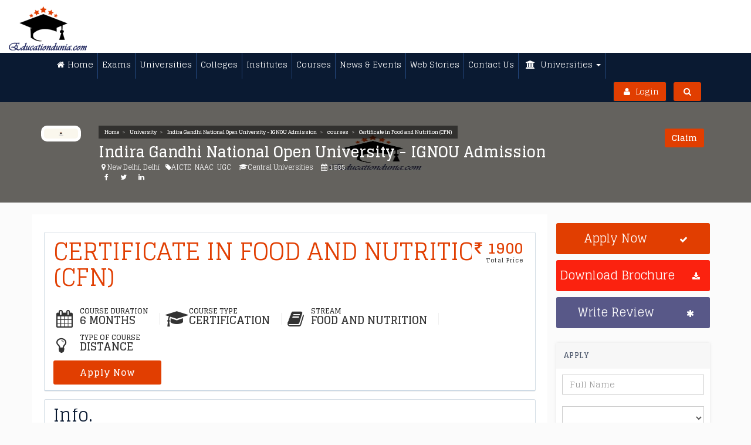

--- FILE ---
content_type: text/html; charset=UTF-8
request_url: https://educationdunia.com/university/indira-gandhi-national-open-university/courses/certificate-in-food-and-nutrition-cfn
body_size: 17978
content:
<!DOCTYPE html><html lang=en><head><meta charset=UTF-8><title>IGNOU CFN Admission 2024: Fee Structure, Syllabus, Courses</title><link rel="shortcut icon" href="https://educationdunia.com/public/contents/images/favicon.ico" type=image/x-icon><script type=text/javascript src="https://cdnjs.cloudflare.com/ajax/libs/jquery/3.6.1/jquery.min.js"></script><script type=text/javascript src="https://cdnjs.cloudflare.com/ajax/libs/jqueryui/1.13.2/jquery-ui.min.js"></script><meta name=google-signin-client_id content="544793181372-ubv47fuo9eqnn51l4ailnqr9qjoge4tl.apps.googleusercontent.com"><script async src="https://www.googletagmanager.com/gtag/js?id=UA-116078151-1"></script><script>window.dataLayer=window.dataLayer||[];function gtag(){dataLayer.push(arguments);}gtag('js',new Date());gtag('config','UA-116078151-1');</script><style>#leadModal{position:fixed;z-index:9999;top:0;right:0;bottom:0;left:0;width:100%;height:100%;overflow:auto;background-color:#000;background-color:rgba(0,0,0,.4)}#leadModal .leadModal-modal-content-leadform{background-color:#fefefe;margin:auto;width:100%}#leadModal #lead-container{float:left;margin-left:7%;z-index:1;border-right:none;background-color:#f5f5f5;width:85%;overflow-y:hidden}#leadModal .modal-content{margin-top:2%}#leadModal .close{color:#fff;position:absolute;top:0;right:0;font-size:29px;font-size:28px;font-weight:700}#leadModal .close span{font-size:59px;font-weight:700}</style></head><body><div class="overlay fixed"><div class=overlay-body><img src="https://educationdunia.com/public/contents/images/icon.png" style="margin-top:5px;"/><br/></div></div><div class=mainCon><div id=top><div class=container-fluid><div class="col-md-4 col-xs-12 p0 offer"><div class="visible-xs pull-right"><a class="btn btn-primary search-button" type=button><span class=sr-only>Toggle search</span><i class="fa fa-search"></i></a></div><a class="navbar-brand home" href="https://educationdunia.com"><img class=img-responsive alt="Education Dunia" src="https://educationdunia.com/public/contents/images/new-site-logo.png"></a></div><div class="col-md-7 col-xs-12"></div></div></div><div class="navbar navbar-default yamm" id=navbar role=navigation><div class="container ugc-menu"><div class=navbar-header><div class=navbar-buttons><button class=navbar-toggle data-target="#navigation" data-toggle=collapse type=button><span class=sr-only>Toggle navigation</span><i class="fa fa-align-justify"></i></button></div></div><div class="navbar-collapse collapse" id=navigation><ul class="nav navbar-nav navbar-left"><li><a href="https://educationdunia.com" rel=follow><em class="fa fa-home" aria-hidden=true></em><span>Home</span></a></li><li><a href="https://educationdunia.com/exam/" rel=follow><span>Exams</span></a></li><li><a href="https://educationdunia.com/university/" rel=follow title="Top Universities in India"><span>Universities</span></a></li><li><a href="https://educationdunia.com/college" rel=follow title="Top Colleges in India"><span>Colleges</span></a></li><li><a href="https://educationdunia.com/institute" rel=follow title="Top Institute in India"><span>Institutes</span></a></li><li><a href=/course-in-india/ rel=follow title="Top Courses in India"><span>Courses</span></a></li><li><a href="https://educationdunia.com/news-events" rel=follow title="News &amp; Events"><span>News &amp; Events</span></a></li><li><a href="https://story.educationdunia.com/" rel=follow title="News &amp; Events"><span>Web Stories</span></a></li><li><a href="https://educationdunia.com/contact-us" rel=follow title="News &amp; Events"><span>Contact Us</span></a></li><li class="dropdown yamm-fw"><a class=dropdown-toggle data-delay=200 data-hover=dropdown data-toggle=dropdown><em class="fa fa-university" aria-hidden=true></em> Universities <strong class=caret></strong></a><ul class=dropdown-menu><li><div class=yamm-content><div class=row><div class=col-sm-6><p>List of Universities</p><ul class="col-md-6 col-xs-12"><li style="text-align: center;"><em class="fa fa-caret-right dropdown_fa" aria-hidden=true></em><a href="https://educationdunia.com/university?country=india&amp;universityType=central-university" rel=noopener title="Central Universities in India" target=_blank>Central Universities</a></li><li style="text-align: center;"><em class="fa fa-caret-right dropdown_fa" aria-hidden=true></em><a href="https://educationdunia.com/university?country=india&amp;universityType=state-universities" rel=follow>State Universities</a></li><li style="text-align: center;"><em class="fa fa-caret-right dropdown_fa" aria-hidden=true></em><a href="https://educationdunia.com/university?country=india&amp;universityType=deemed-to-be-universities" rel=noopener title="Deemed Universities in India" target=_blank>Deemed Universities</a></li><li style="text-align: center;"><em class="fa fa-caret-right dropdown_fa" aria-hidden=true></em><a href="https://educationdunia.com/university?country=india&amp;universityType=private-university" rel=noopener target=_blank>State Private Universities</a></li><li style="text-align: center;"><em class="fa fa-caret-right dropdown_fa" aria-hidden=true></em><a href="https://educationdunia.com/page/ugc-news" rel=noopener title="UGC News" target=_blank>UGC News</a></li><li style="text-align: center;"><em class="fa fa-caret-right dropdown_fa" aria-hidden=true></em><a href="https://educationdunia.com/page/nirf-ranking-2023" rel=noopener title="UGC News" target=_blank>NIRF Ranking</a></li></ul></div></div></div></li></ul></li></ul></div><div class=navbar-buttons><div class="navbar-collapse collapse right" id=search-not-mobile><a class="btn navbar-btn btn-primary" data-toggle=modal data-target="#dlgLogin" type=button><i class="fa fa-user"></i> Login</a> &nbsp;
<a class="btn navbar-btn btn-primary search-button" type=button><span class=sr-only>Toggle search</span><i class="fa fa-search"></i></a></div></div></div></div><div class=hide vocab="http://schema.org/" typeof=CollegeOrUniversity><meta property=image content="https://educationdunia.com/public/storage/university/banner_mdvw6gqn.5ac3188b94084.jpg"/><meta property=name content="Indira Gandhi National Open University - IGNOU Admission"/><meta property=description content="Indira Gandhi National Open University - IGNOU Admission"/><meta property=url content="https://educationdunia.com/university/indira-gandhi-national-open-university"/><meta property=logo content="https://educationdunia.com/public/storage/university/logo_smalql21.5ac3188825fe6.png"/><meta property=address content="IGNOU Residential Campus Road, Maidan Garhi, New Delhi,110068"/><meta property=foundingDate content=1985 /><meta property=telephone content=""/></div><div class="raman-sticky profile-view-cart mtop popup-342"><img class="banner snippet-banner lazyLoad" data-popup-src="https://educationdunia.com/public/storage/university/banner_popvw6gqn.5ac3188b94084.jpg" data-src="https://educationdunia.com/public/storage/university/xbanner_lgvw6gqn.5ac3188b94084.jpg.pagespeed.ic.4Y5LPH7uvv.webp" src="https://educationdunia.com/public/contents/images/default.webp" title="Indira Gandhi National Open University - IGNOU Admission" alt="Indira Gandhi National Open University - IGNOU Admission" property=image><div class=backlayer></div><div class=container><div class=row><div class=col-md-1><div class="profile-pic clg-logo"><a href="https://educationdunia.com/university/indira-gandhi-national-open-university"><img data-src="https://educationdunia.com/public/storage/university/xlogo_mdalql21.5ac3188825fe6.png.pagespeed.ic.0XjyrcKqUx.webp" src="https://educationdunia.com/public/contents/images/default.webp" title="Indira Gandhi National Open University - IGNOU Admission" alt="Indira Gandhi National Open University - IGNOU Admission" class="img-responsive lazyLoad" property=logo></a></div></div><div class=col-md-11><div class=profile-details><div class=pull-right><a href="#" rel=nofollow data-toggle=modal data-target="#dlgClaim" data-id=342 data-slug=indira-gandhi-national-open-university data-type=university class="btn navbar-btn btn-primary" style="border:none;margin: 10px; font-weight: 700;">Claim</a></div><nav aria-label=breadcrumb><ol class=breadcrumb><li class=breadcrumb-item><a href="https://educationdunia.com">Home</a></li><li class=breadcrumb-item><a href="https://educationdunia.com/university">University</a></li><li class=breadcrumb-item><a href="https://educationdunia.com/university/indira-gandhi-national-open-university">Indira Gandhi National Open University - IGNOU Admission</a></li><li class=breadcrumb-item><a href="https://educationdunia.com/university/indira-gandhi-national-open-university/courses">courses</a></li><li class="breadcrumb-item active"><a href="https://educationdunia.com/university/indira-gandhi-national-open-university/courses/certificate-in-food-and-nutrition-cfn">Certificate in Food and Nutrition (CFN)</a></li></ol></nav><div class=name property=name>Indira Gandhi National Open University - IGNOU Admission</div><ul property=description content="Indira Gandhi National Open University - IGNOU Admission" class="list-inline others" style="margin-left: 0;"><li property=address><i class="fa fa-map-marker"></i> New Delhi, Delhi
</li><li><i class="fa fa-tag"></i><span data-toggle=tooltip data-placement=bottom class=split title="The All India Council for Technical Education is the statutory body and a national-level council for technical education, under Department of Higher Education, Ministry of Human Resource Development.">AICTE</span>&nbsp;
<span data-toggle=tooltip data-placement=bottom class=split title="The National Assessment and Accreditation Council (NAAC) is an organisation that assesses and accredits higher education Institutions (HEIs) in India. It is an autonomous body funded by University Grants Commission of Government of India headquartered in Bangalore.">NAAC</span>&nbsp;
<span data-toggle=tooltip data-placement=bottom class=split title="The University Grants Commission (UGC) came into existence on 28th December, 1953 and became a statutory Organization of the Government of India by an Act of Parliament in 1956, for the coordination,determination and maintenance of standards of teaching, examination and research in university education.">UGC</span>&nbsp;
</li><li><i class="fa fa-graduation-cap"></i><span data-toggle=tooltip data-placement=bottom class=split title="Central universities or union universities in India are established by an Act of Parliament and are under the purview of the Department of Higher Education in the Union Human Resource Development Ministry. In general, universities in India are recognised by the University Grants Commission (UGC),which draws its power from the University Grants Commission Act, 1956.">Central Universities</span>&nbsp;
</li><li property=foundingDate><i class="fa fa-calendar"></i> 1985
</li></ul><ul class="list-inline social" style="margin-left: 0;"><li><a href="https://www.facebook.com/IndiraGandhiOpenUniversity/" target=_blank><i class="fa fa-facebook"></i></a></li><li><a href="https://twitter.com/ignoudelhi" target=_blank><i class="fa fa-twitter"></i></a></li><li><a href="https://in.linkedin.com/school/indira-gandhi-national-open-university/" target=_blank><i class="fa fa-linkedin"></i></a></li></ul></div></div></div></div></div><div class=my-menu><div class=slide><div class=hide vocab="http://schema.org/" typeof=WebPage><meta property=name content=Info /><meta property=description content=Info /><meta property=dateModified content="2025-04-04 17:16:07"/><meta property=url href="https://educationdunia.com/university/indira-gandhi-national-open-university"/></div><a href="https://educationdunia.com/university/indira-gandhi-national-open-university"> Info</a></div><div class=slide><div class=hide vocab="http://schema.org/" typeof=WebPage><meta property=name content=courses /><meta property=description content=courses /><meta property=dateModified content="2025-04-12 16:22:28"/><meta property=url href="https://educationdunia.com/university/indira-gandhi-national-open-university/courses"/></div><a href="https://educationdunia.com/university/indira-gandhi-national-open-university/courses"> courses</a></div><div class=slide><div class=hide vocab="http://schema.org/" typeof=WebPage><meta property=name content=Admission /><meta property=description content=Admission /><meta property=dateModified content="2025-04-04 17:17:20"/><meta property=url href="https://educationdunia.com/university/indira-gandhi-national-open-university/admission"/></div><a href="https://educationdunia.com/university/indira-gandhi-national-open-university/admission"> Admission</a></div><div class=slide><div class=hide vocab="http://schema.org/" typeof=WebPage><meta property=name content="IGNOU Admission Status"/><meta property=description content="IGNOU Admission Status"/><meta property=dateModified content="2025-04-05 00:07:31"/><meta property=url href="https://educationdunia.com/university/indira-gandhi-national-open-university/ignou-admission-status"/></div><a href="https://educationdunia.com/university/indira-gandhi-national-open-university/ignou-admission-status"> IGNOU Admission Status</a></div><div class=slide><div class=hide vocab="http://schema.org/" typeof=WebPage><meta property=name content=distance-education /><meta property=description content=distance-education /><meta property=dateModified content="2025-04-05 00:10:35"/><meta property=url href="https://educationdunia.com/university/indira-gandhi-national-open-university/distance-education"/></div><a href="https://educationdunia.com/university/indira-gandhi-national-open-university/distance-education"> distance-education</a></div><div class=slide><div class=hide vocab="http://schema.org/" typeof=WebPage><meta property=name content="IGNOU Assignment "/><meta property=description content="IGNOU Assignment "/><meta property=dateModified content="2025-04-05 00:13:27"/><meta property=url href="https://educationdunia.com/university/indira-gandhi-national-open-university/ignou-assignment"/></div><a href="https://educationdunia.com/university/indira-gandhi-national-open-university/ignou-assignment"> IGNOU Assignment </a></div><div class=slide><div class=hide vocab="http://schema.org/" typeof=WebPage><meta property=name content="IGNOU Assignment Status"/><meta property=description content="IGNOU Assignment Status"/><meta property=dateModified content="2025-04-05 00:15:19"/><meta property=url href="https://educationdunia.com/university/indira-gandhi-national-open-university/ignou-assignment-status"/></div><a href="https://educationdunia.com/university/indira-gandhi-national-open-university/ignou-assignment-status"> IGNOU Assignment Status</a></div><div class=slide><div class=hide vocab="http://schema.org/" typeof=WebPage><meta property=name content=" Exam Form"/><meta property=description content=" Exam Form"/><meta property=dateModified content="2025-04-05 00:17:54"/><meta property=url href="https://educationdunia.com/university/indira-gandhi-national-open-university/exam-form"/></div><a href="https://educationdunia.com/university/indira-gandhi-national-open-university/exam-form"> Exam Form</a></div><div class=slide><div class=hide vocab="http://schema.org/" typeof=WebPage><meta property=name content="Admit Card"/><meta property=description content="Admit Card"/><meta property=dateModified content="2025-04-12 16:19:34"/><meta property=url href="https://educationdunia.com/university/indira-gandhi-national-open-university/admit-card"/></div><a href="https://educationdunia.com/university/indira-gandhi-national-open-university/admit-card"> Admit Card</a></div><div class=slide><div class=hide vocab="http://schema.org/" typeof=WebPage><meta property=name content="IGNOU Result"/><meta property=description content="IGNOU Result"/><meta property=dateModified content="2025-04-14 10:14:47"/><meta property=url href="https://educationdunia.com/university/indira-gandhi-national-open-university/ignou-result"/></div><a href="https://educationdunia.com/university/indira-gandhi-national-open-university/ignou-result"> IGNOU Result</a></div><div class=slide><div class=hide vocab="http://schema.org/" typeof=WebPage><meta property=name content="IGNOU Grade Card"/><meta property=description content="IGNOU Grade Card"/><meta property=dateModified content="2024-12-06 12:25:10"/><meta property=url href="https://educationdunia.com/university/indira-gandhi-national-open-university/ignou-grade-card"/></div><a href="https://educationdunia.com/university/indira-gandhi-national-open-university/ignou-grade-card"> IGNOU Grade Card</a></div><div class=slide><div class=hide vocab="http://schema.org/" typeof=WebPage><meta property=name content="Study Material"/><meta property=description content="Study Material"/><meta property=dateModified content="2025-04-14 10:16:40"/><meta property=url href="https://educationdunia.com/university/indira-gandhi-national-open-university/study-material"/></div><a href="https://educationdunia.com/university/indira-gandhi-national-open-university/study-material"> Study Material</a></div><div class=slide><div class=hide vocab="http://schema.org/" typeof=WebPage><meta property=name content="Date Sheet"/><meta property=description content="Date Sheet"/><meta property=dateModified content="2024-05-02 06:47:05"/><meta property=url href="https://educationdunia.com/university/indira-gandhi-national-open-university/date-sheet"/></div><a href="https://educationdunia.com/university/indira-gandhi-national-open-university/date-sheet"> Date Sheet</a></div><div class=slide><div class=hide vocab="http://schema.org/" typeof=WebPage><meta property=name content="Question Paper"/><meta property=description content="Question Paper"/><meta property=dateModified content="2025-04-14 10:19:14"/><meta property=url href="https://educationdunia.com/university/indira-gandhi-national-open-university/question-paper"/></div><a href="https://educationdunia.com/university/indira-gandhi-national-open-university/question-paper"> Question Paper</a></div><div class=slide><div class=hide vocab="http://schema.org/" typeof=WebPage><meta property=name content=Syllabus /><meta property=description content=Syllabus /><meta property=dateModified content="2025-04-14 10:17:54"/><meta property=url href="https://educationdunia.com/university/indira-gandhi-national-open-university/syllabus"/></div><a href="https://educationdunia.com/university/indira-gandhi-national-open-university/syllabus"> Syllabus</a></div><div class=slide><div class=hide vocab="http://schema.org/" typeof=WebPage><meta property=name content="Exam Preparation Tips"/><meta property=description content="Exam Preparation Tips"/><meta property=dateModified content="2024-05-02 07:22:34"/><meta property=url href="https://educationdunia.com/university/indira-gandhi-national-open-university/exam-preparation-tips"/></div><a href="https://educationdunia.com/university/indira-gandhi-national-open-university/exam-preparation-tips"> Exam Preparation Tips</a></div><div class=slide><div class=hide vocab="http://schema.org/" typeof=WebPage><meta property=name content="Student Zone"/><meta property=description content="Student Zone"/><meta property=dateModified content="2024-05-08 07:43:49"/><meta property=url href="https://educationdunia.com/university/indira-gandhi-national-open-university/student-zone"/></div><a href="https://educationdunia.com/university/indira-gandhi-national-open-university/student-zone"> Student Zone</a></div><div class=slide><div class=hide vocab="http://schema.org/" typeof=WebPage><meta property=name content=Website /><meta property=description content=Website /><meta property=dateModified content="2023-09-21 05:05:24"/><meta property=url href="https://educationdunia.com/university/indira-gandhi-national-open-university/website"/></div><a href="https://educationdunia.com/university/indira-gandhi-national-open-university/website"> Website</a></div><div class=slide><div class=hide vocab="http://schema.org/" typeof=WebPage><meta property=name content="Latest News "/><meta property=description content="Latest News "/><meta property=dateModified content="2023-09-21 05:05:38"/><meta property=url href="https://educationdunia.com/university/indira-gandhi-national-open-university/latest-news"/></div><a href="https://educationdunia.com/university/indira-gandhi-national-open-university/latest-news"> Latest News </a></div><div class=slide><div class=hide vocab="http://schema.org/" typeof=WebPage><meta property=name content=Placement /><meta property=description content=Placement /><meta property=dateModified content="2023-09-21 05:05:50"/><meta property=url href="https://educationdunia.com/university/indira-gandhi-national-open-university/placement"/></div><a href="https://educationdunia.com/university/indira-gandhi-national-open-university/placement"> Placement</a></div><div class=slide><a property=url rel=nofollow href="#" data-toggle=modal data-target="#dlgApply" data-id=342 data-slug=indira-gandhi-national-open-university data-type=university data-parent-type=university data-parent=342>Contact Us</a></div></div><div class="container site-main-content" style="margin-top: 20px !important;margin-bottom: 20px;"><div class=row><div class="col-md-9 ajax-content raman-content"><div class=hide vocab="http://schema.org/" typeof=Course><meta property=image content="https://educationdunia.com/public/storage/course/"/><meta property=description content="Certificate in Food and Nutrition (CFN)"/><meta property=url content="https://educationdunia.com/course/certificate-in-food-and-nutrition-cfn"/><meta property=name content="Certificate in Food and Nutrition (CFN)"/><meta property=provider content="Certificate in Food and Nutrition (CFN)"/></div><div class="raman-course popup-course-27943 expend" style="margin-top: 10px;"><img class="banner snippet-banner hide" data-src="https://educationdunia.com/public/storage/course/" data-popup-src="https://educationdunia.com/public/storage/course/" property=image><h1 class="title name">Certificate In Food And Nutrition (cfn)</h1><div class=price-cont><div class=price><i class="fa fa-rupee"></i> 1900
</div><div class=sub-title> Total Price
</div></div><ul class="list-inline others hide"><li><i class="fa fa-calendar icon"></i><span class=b-text>6 MONTHS</span></li><li><i class="fa fa-graduation-cap icon"></i><span class=b-text>Certification</span></li><li><i class="fa fa-book icon"></i><span class=b-text>Food and Nutrition</span></li><li><i class="fa fa-lightbulb-o icon"></i><span class=b-text>Distance</span></li></ul><ul class="list-inline info" style="margin: 15px 0px 5px 0px;"><li property=description content="Certificate in Food and Nutrition (CFN)"><div class=pull-left><i class="fa fa-calendar icon"></i></div><div class=pull-left><span class=s-text>Course Duration</span><div class=b-text>6 MONTHS</div></div><div class=clearfix></div></li><li><div class=pull-left><i class="fa fa-graduation-cap icon"></i></div><div class=pull-left><span class=s-text>Course Type</span><div class=b-text>Certification</div></div><div class=clearfix></div></li><li><div class=pull-left><i class="fa fa-book icon"></i></div><div class=pull-left><span class=s-text>Stream</span><div class=b-text>Food and Nutrition</div></div><div class=clearfix></div></li><li><div class=pull-left><i class="fa fa-lightbulb-o icon"></i></div><div class=pull-left><span class=s-text>Type of course</span><div class=b-text>Distance</div></div><div class=clearfix></div></li></ul><div class=course-btn><a href="javascript:;" class="btn apply" data-toggle=modal data-target="#dlgApply" data-id=course-27943 data-slug=certificate-in-food-and-nutrition-cfn data-type=course> Apply Now </a></div></div><div class=hide vocab="http://schema.org/" typeof=WebPage><meta property=name content="Info."/><meta property=description content="Info."/><meta property=dateModified content="2024-07-09 06:03:58"/></div><div style="
border: 1px solid;
border-color: #dae1e8 #d3dde5 #b6c8d8;
box-shadow: 0 1px 0 0 rgba(56,61,72,0.09);
margin-bottom: 14px;
border-radius: 3px;
-webkit-border-radius: 3px;
-moz-border-radius: 3px;
padding: 10px 15px;
"><h2 xclass=title style="margin:0px;"> Info.
</h2><div><div class=name style="text-align: justify;"><strong><strong><span data-preserver-spaces=true>IGNOU CFN Admission 2024-25:&nbsp;<span style="font-weight: 400;">IGNOU Certificate in Food and Nutrition (CFN) Admission 2024-25 is ongoing the last date to apply was&nbsp;</span>15 July 2024 <span style="font-weight: 400;"> for the July session. So, students can visit the IGNOU University official website at <strong>@ignou.ac.in</strong> to submit the filled application form before the last date of admission.</span></span></strong></strong></div><p style="text-align: justify;"><strong><span data-preserver-spaces=true><span style="font-weight: 400;">The IGNOU registration form can be found on the official website of the university. Its registration fee is </span>Rs 300/-<span style="font-weight: 400;">.&nbsp;</span></span>Indira <span data-preserver-spaces=true>Gandhi National Open University<span style="font-weight: 400;">&nbsp;was established in 1985. The university is affiliated with the UGC. Students who are going to take admission are advised to visit the ignou official web portal so that they can complete the admissions process</span></span></strong><span data-preserver-spaces=true>.&nbsp;</span><strong><span data-preserver-spaces=true>IGNOU CFN</span></strong><span data-preserver-spaces=true>&nbsp;Admission 2024 offers a&nbsp;</span><strong><span data-preserver-spaces=true>Certificate in Food and Nutrition&nbsp;</span></strong><span data-preserver-spaces=true>(CFN).&nbsp;</span></p><div class=name style="text-align: justify;"><span data-preserver-spaces=true>The Certificate in Foods and Nutrition is a Post-Literacy level awareness program meant for people with essential reading and writing skills. The Programme aims to acquaint the learner with the role of food in ensuring healthy living for the individual, family, and community. It includes features like food selection and preparation, nutrition from infancy to old age, economics of food, kitchen gardening, food adulteration, consumer rights, safety, education, etc.&nbsp;</span></div><div class=name style="text-align: justify;"></div><div class=name style="text-align: justify;"><strong>Other IGNOU Important Courses 2024-25</strong></div><div class=name style="text-align: justify;"></div><div class=name style="text-align: justify;"><div class=table-responsive><table border=1 cellpadding=0 cellspacing=0 class="table table-bordered" dir=ltr style="width: 100%; height: 100%;"><colgroup><col width=203 /><col width=205 /></colgroup><tbody><tr><td data-sheets-value="{" data-sheets-hyperlink="https://educationdunia.com/university/indira-gandhi-national-open-university/courses/doctor-of-philosophy207"><a class=in-cell-link href="https://educationdunia.com/university/indira-gandhi-national-open-university/courses/doctor-of-philosophy207" rel=noopener target=_blank>IGNOU PhD Admission</a></td><td data-sheets-value="{" data-sheets-hyperlink="https://educationdunia.com/university/indira-gandhi-national-open-university/courses/mba-master-of-business-administration"><a class=in-cell-link href="https://educationdunia.com/university/indira-gandhi-national-open-university/courses/mba-master-of-business-administration" rel=noopener target=_blank>IGNOU MBA Admission</a></td></tr><tr><td data-sheets-value="{" data-sheets-hyperlink="https://educationdunia.com/university/indira-gandhi-national-open-university/courses/bba-bachelor-of-business-administration255"><a class=in-cell-link href="https://educationdunia.com/university/indira-gandhi-national-open-university/courses/bba-bachelor-of-business-administration255" rel=noopener target=_blank>IGNOU BBA Admission</a></td><td data-sheets-value="{" data-sheets-hyperlink="https://educationdunia.com/university/indira-gandhi-national-open-university/courses/mca-indira-gandhi-national-open-university"><a class=in-cell-link href="https://educationdunia.com/university/indira-gandhi-national-open-university/courses/mca-indira-gandhi-national-open-university" rel=noopener target=_blank>IGNOU MCA Admission</a></td></tr><tr><td data-sheets-value="{" data-sheets-hyperlink="https://educationdunia.com/university/indira-gandhi-national-open-university/courses/bed-bachelor-of-education"><a class=in-cell-link href="https://educationdunia.com/university/indira-gandhi-national-open-university/courses/bed-bachelor-of-education" rel=noopener target=_blank>IGNOU BEd Admission</a></td><td data-sheets-value="{" data-sheets-hyperlink="https://educationdunia.com/university/indira-gandhi-national-open-university/courses/bsc"><a class=in-cell-link href="https://educationdunia.com/university/indira-gandhi-national-open-university/courses/bsc" rel=noopener target=_blank>IGNOU B.Sc Admission</a></td></tr><tr><td data-sheets-value="{" data-sheets-hyperlink="https://educationdunia.com/university/indira-gandhi-national-open-university/courses/msc-indira-gandhi-national-open-university"><a class=in-cell-link href="https://educationdunia.com/university/indira-gandhi-national-open-university/courses/msc-indira-gandhi-national-open-university" rel=noopener target=_blank>IGNOU MSc Admission</a></td><td data-sheets-value="{" data-sheets-hyperlink="https://educationdunia.com/university/indira-gandhi-national-open-university/courses/blibisc-bachelor-of-library-and-information-science"><a class=in-cell-link href="https://educationdunia.com/university/indira-gandhi-national-open-university/courses/blibisc-bachelor-of-library-and-information-science" rel=noopener target=_blank>IGNOU BLIS Admission</a></td></tr><tr><td data-sheets-value="{" data-sheets-hyperlink="https://educationdunia.com/university/indira-gandhi-national-open-university/courses/bscn-post-basic-bachelor-of-science-in-nursing"><a class=in-cell-link href="https://educationdunia.com/university/indira-gandhi-national-open-university/courses/bscn-post-basic-bachelor-of-science-in-nursing" rel=noopener target=_blank>IGNOU Post Basic Nursing</a></td><td data-sheets-value="{" data-sheets-hyperlink="https://educationdunia.com/university/indira-gandhi-national-open-university/courses/ma-master-of-arts"><a class=in-cell-link href="https://educationdunia.com/university/indira-gandhi-national-open-university/courses/ma-master-of-arts" rel=noopener target=_blank>IGNOU MA Admission</a></td></tr><tr><td data-sheets-value="{" data-sheets-hyperlink="https://educationdunia.com/university/indira-gandhi-national-open-university/courses/diploma-in-early-childhood-care-and-education-dece"><a class=in-cell-link href="https://educationdunia.com/university/indira-gandhi-national-open-university/courses/diploma-in-early-childhood-care-and-education-dece" rel=noopener target=_blank>IGNOU DECE Admission</a></td><td data-sheets-value="{" data-sheets-hyperlink="https://educationdunia.com/university/indira-gandhi-national-open-university/courses/bsw"><a class=in-cell-link href="https://educationdunia.com/university/indira-gandhi-national-open-university/courses/bsw" rel=noopener target=_blank>IGNOU BSW Admission</a></td></tr><tr><td data-sheets-value="{" data-sheets-hyperlink="https://educationdunia.com/university/indira-gandhi-national-open-university/courses/diploma-indira-gandhi-national-open-university"><a class=in-cell-link href="https://educationdunia.com/university/indira-gandhi-national-open-university/courses/diploma-indira-gandhi-national-open-university" rel=noopener target=_blank>IGNOU Diploma Courses</a></td><td data-sheets-value="{" data-sheets-hyperlink="https://educationdunia.com/university/indira-gandhi-national-open-university/courses/mcomindira-gandhi-national-open-university"><a class=in-cell-link href="https://educationdunia.com/university/indira-gandhi-national-open-university/courses/mcomindira-gandhi-national-open-university" rel=noopener target=_blank>IGNOU M.Com Admission</a></td></tr><tr><td data-sheets-value="{" data-sheets-hyperlink="https://educationdunia.com/university/indira-gandhi-national-open-university/courses/mlib-indira-gandhi-national-open-university"><a class=in-cell-link href="https://educationdunia.com/university/indira-gandhi-national-open-university/courses/mlib-indira-gandhi-national-open-university" rel=noopener target=_blank>IGNOU MLIS Admission</a></td><td data-sheets-value="{" data-sheets-hyperlink="https://educationdunia.com/university/indira-gandhi-national-open-university/courses/btech854"><a class=in-cell-link href="https://educationdunia.com/university/indira-gandhi-national-open-university/courses/btech854" rel=noopener target=_blank>IGNOU BTech Admission</a></td></tr><tr><td data-sheets-value="{" data-sheets-hyperlink="https://educationdunia.com/page/ignou-llb-admission"><a class=in-cell-link href="https://educationdunia.com/page/ignou-llb-admission" rel=noopener target=_blank>IGNOU LLB Admission</a></td><td data-sheets-value="{" data-sheets-hyperlink="https://educationdunia.com/university/indira-gandhi-national-open-university/courses/bcom"><a class=in-cell-link href="https://educationdunia.com/university/indira-gandhi-national-open-university/courses/bcom" rel=noopener target=_blank>IGNOU BCom Admission</a></td></tr><tr><td data-sheets-value="{" data-sheets-hyperlink="https://educationdunia.com/page/ignou-mphil"><a class=in-cell-link href="https://educationdunia.com/page/ignou-mphil" rel=noopener target=_blank>IGNOU M. Phil Admission</a></td><td data-sheets-value="{" data-sheets-hyperlink="https://educationdunia.com/university/indira-gandhi-national-open-university/courses/msw-indira-gandhi-national-open-university"><a class=in-cell-link href="https://educationdunia.com/university/indira-gandhi-national-open-university/courses/msw-indira-gandhi-national-open-university" rel=noopener target=_blank>IGNOU MSW Admission</a></td></tr><tr><td data-sheets-value="{" data-sheets-hyperlink="https://educationdunia.com/university/indira-gandhi-national-open-university/courses/ba-bachelor-of-arts"><a class=in-cell-link href="https://educationdunia.com/university/indira-gandhi-national-open-university/courses/ba-bachelor-of-arts" rel=noopener target=_blank>IGNOU BA Admission</a></td><td data-sheets-value="{" data-sheets-hyperlink="https://educationdunia.com/university/indira-gandhi-national-open-university/courses/bca-bachelor-of-computer-application"><a class=in-cell-link href="https://educationdunia.com/university/indira-gandhi-national-open-university/courses/bca-bachelor-of-computer-application" rel=noopener target=_blank>IGNOU BCA Admission</a></td></tr></tbody></table></div></div><div class=name style="text-align: justify;"><h3><span style="color: #ff6600;"><strong>IGNOU CFN Admission 2024-25 Latest Updates</strong></span></h3></div><div class=name style="text-align: justify;"><ul><li>IGNOU started the Re-registration process for the July 2024 session to the CFN program and the last date to apply for re-registration was&nbsp;<strong>15 July 2024 with a late fee of INR 300/</strong>.&nbsp;</li><li>Candidate can download the prospectus via a direct link. <a href="http://ignou.ac.in/userfiles/Common-Prospectus-English.pdf" rel="nofollow noopener" target=_blank>Click Here</a></li><li><span data-preserver-spaces=true>IGNOU Certificate in Food and Nutrition</span><strong><span data-preserver-spaces=true>(CFN) </span></strong><span data-preserver-spaces=true>course is </span><strong><span data-preserver-spaces=true>a 6-month</span></strong><span data-preserver-spaces=true> course and </span><span data-preserver-spaces=true>it is</span><span data-preserver-spaces=true> extended by </span><strong><span data-preserver-spaces=true>2-years</span><span data-preserver-spaces=true></span></strong><span data-preserver-spaces=true>the fee for this course at IGNOU is &nbsp;</span><strong><span data-preserver-spaces=true>Rs. 1,900.</span></strong></li></ul> For other information, you can visit the below-stated pages <ul><li><a href="https://educationdunia.com/page/ignou-admission" rel="follow noopener" target=_blank>About IGNOU</a></li><li><a href="https://educationdunia.com/page/ignou-admission" rel="follow noopener" target=_blank>IGNOU Courses &amp; Fees</a></li><li><a href="https://educationdunia.com/page/ignou-admission" rel="follow noopener" target=_blank>IGNOU Grade card</a></li></ul><h2><strong><span data-preserver-spaces=true>IGNOU CFN Admission 2024-25 Highlights</span></strong></h2></div><div class=table-responsive><table border=1 cellpadding=0 cellspacing=0 class="table table-bordered" style="width: 100%; height: 100%; background-color: #76c49d;"><tbody><tr><td style="width: 35.8121%;"><strong>Course Name</strong></td><td style="width: 57.91%;"><strong>Certificate in Food and Nutrition (CFN)</strong></td></tr><tr><td style="width: 35.8121%;"><strong>Course Level</strong></td><td style="width: 57.91%;"><strong>Certificate</strong></td></tr><tr><td style="width: 35.8121%;"><strong>Duration</strong></td><td style="width: 57.91%;">6 Months</td></tr><tr><td style="width: 35.8121%;"><strong>University Name</strong></td><td style="width: 57.91%;">Indira Gandhi National Open University</td></tr><tr><td style="width: 35.8121%;"><strong>Official Website</strong></td><td style="width: 57.91%;"><strong><a href="http://ignou.ac.in/" rel="nofollow noopener" target=_blank>www.ignou.ac.in</a></strong></td></tr><tr><td style="width: 35.8121%;"><strong>Location</strong></td><td style="width: 57.91%;">Maidan Garhi, New Delhi, Delhi 110068</td></tr><tr><td style="width: 35.8121%;"><strong>Course Fees</strong></td><td style="width: 57.91%;">Rs.1,900</td></tr><tr><td style="width: 35.8121%;"><strong>Eligibility</strong></td><td style="width: 57.91%;"><div class=i4vd5e data-ved=0ahUKEwjY3Jz6_tTaAhUGuI8KHTXXD6EQsz0IMSgCMAA>12th</div></td></tr><tr><td style="width: 35.8121%;"><strong>Average&nbsp; Starting Salary</strong></td><td style="width: 57.91%;">2 Lakh To 8 Lakh</td></tr><tr><td style="width: 35.8121%;"><strong>Employment Areas</strong></td><td style="width: 57.91%;"><ul><li>Food Service Departments of Hospitals</li><li>Schools &amp; Colleges</li><li>Retirement Community Centres</li><li>Restaurants</li><li>Catering Companies</li><li>Long-Term Care Homes</li><li>Hotels</li></ul></td></tr><tr><td style="width: 35.8121%;"><strong>Job Types</strong></td><td style="width: 57.91%;"><ul><li>Food Service Supervisor</li><li>Nutrition Manager</li><li>Diet Technician</li><li>Quality Control Manager</li><li>Marketing/Sales Consultant</li><li>Catering Manager</li></ul></td></tr></tbody></table></div><h2 style="text-align: justify;"><strong><span data-preserver-spaces=true>IGNOU CFN Admission 2024-25</span></strong></h2><p style="text-align: justify;"><span style="font-weight: 400;">IGNOU CFN admission for the July 2024 session has been released by the university. The last date to submit the IGNOU CFN Admission 2024 was&nbsp;</span><strong>15 July 2024 </strong><span style="font-weight: 400;"> at the official web portal. Aspiring candidates must visit the official IGNOU portal to complete the admissions form. IGNOU opens the online admission portal for admission to certificate courses.</span></p><p style="text-align: justify;"><span data-preserver-spaces=true> IGNOU registration form can be found on the official website of the university. Its registration fee is<strong> Rs 200/-</strong>.&nbsp;The Programme primarily emphasizes nutrition with relevance to the present-day scenario, cost-effectiveness, and environment-friendly approaches that reach almost the entire nation, making the learners responsible and aware citizens of tomorrow.&nbsp;</span></p><p style="text-align: justify;">IGNOU offers a certificate in Food and Nutrition in 2 sessions every year, minimum eligibility is candidate must have a 12th degree from a reputed board.&nbsp;</p><p style="text-align: justify;"><span style="background-color: #33cccc;"><strong>Also, Check the IGNOU pages for </strong></span></p><div class=table-responsive><table border=1 cellpadding=0 cellspacing=0 class="table table-bordered" dir=ltr style="width: 100%; height: 100%;"><colgroup><col width=127 /><col width=186 /></colgroup><tbody><tr><td data-sheets-value="{" data-sheets-hyperlink="https://educationdunia.com/page/ignou-re-registration" data-sheets-hyperlinkruns="{"><a class=in-cell-link href="https://educationdunia.com/page/ignou-re-registration" rel=noopener target=_blank>IGNOU Re-registration</a></td><td data-sheets-value="{" data-sheets-hyperlink="https://educationdunia.com/university/indira-gandhi-national-open-university/ignou-grade-card" data-sheets-hyperlinkruns="{"><a class=in-cell-link href="https://educationdunia.com/university/indira-gandhi-national-open-university/ignou-grade-card" rel=noopener target=_blank>IGNOU Grade Card</a></td></tr><tr><td data-sheets-value="{" data-sheets-hyperlink="https://educationdunia.com/university/indira-gandhi-national-open-university/exam-form" data-sheets-hyperlinkruns="{"><a class=in-cell-link href="https://educationdunia.com/university/indira-gandhi-national-open-university/exam-form" rel=noopener target=_blank>IGNOU Exam form</a></td><td data-sheets-value="{" data-sheets-hyperlink="https://educationdunia.com/university/indira-gandhi-national-open-university/ignou-assignment"><a class=in-cell-link href="https://educationdunia.com/university/indira-gandhi-national-open-university/ignou-assignment" rel=noopener target=_blank>IGNOU Assignment</a></td></tr><tr><td data-sheets-value="{" data-sheets-hyperlink="https://educationdunia.com/university/indira-gandhi-national-open-university/syllabus"><a class=in-cell-link href="https://educationdunia.com/university/indira-gandhi-national-open-university/syllabus" rel=noopener target=_blank>IGNOU Syllabus</a></td><td data-sheets-value="{" data-sheets-hyperlink="https://educationdunia.com/university/indira-gandhi-national-open-university/admit-card"><a class=in-cell-link href="https://educationdunia.com/university/indira-gandhi-national-open-university/admit-card" rel=noopener target=_blank>IGNOU Hall Ticket</a></td></tr></tbody></table></div><h2 style="text-align: justify;"><strong>IGNOU&nbsp;CFN Application Form 2024</strong></h2><p style="text-align: justify;"><span style="font-weight: 400;">IGNOU has released the registration date for the 2024-25 academic session. Candidates can fill out an online form on the ignou Samarth portal before was&nbsp;<strong>15 July 2024</strong>. The registration fee is<strong> 1900/-</strong> Rs, and students can pay online fees through net banking, debit card, UPI, etc.</span></p><h3 style="text-align: justify;"><strong>Eligibility Criteria for IGNOU CFN Admission 2024</strong></h3><p style="text-align: justify;"><span style="font-weight: 400;">The institution has announced that for applying to get admission in the courses, applicants must have a minimum age of 18 years. For pursuing the course, applicants are provided with a minimum of 6 months and a maximum of 2 years. Those students who are pursuing the&nbsp;IGNOU CFN Courses must fill out the application form online mode before the last date <strong>15 July 2024</strong>.</span></p><p style="text-align: justify;"><span style="font-weight: 400;">Candidates need to check all required information and instructions which is important to fill out the application form. Candidates who are eligible for this programme must apply before the last date.&nbsp;</span></p><h3 style="text-align: justify;">IGNOU CFN Syllabus:</h3><div class=table-responsive><table border=1 cellpadding=0 cellspacing=0 class="table table-bordered" style="height: 100%;" width="100%"><tbody><tr style="height: 18px;"><td style="width: 301.455px; height: 18px;"><strong>Name of the Courses</strong></td><td style="width: 182.182px; height: 18px;"><strong>Course Code</strong></td><td style="width: 116.727px; height: 18px;"><strong>Credits</strong></td></tr><tr style="height: 18px;"><td style="width: 301.455px; height: 18px;"><a href="https://educationdunia.com/page/cfn-1" rel=follow title="You and Your Food"><span style="color: #000000;">You and Your Food</span></a></td><td style="width: 182.182px; height: 18px;">&nbsp;CFN-1</td><td style="width: 116.727px; height: 18px;">&nbsp;6</td></tr><tr style="height: 18px;"><td style="width: 301.455px; height: 18px;"><a href="https://educationdunia.com/page/cfn-2-your-food-and-its-utilisation" rel=follow title="Your Food and Its Utilization"><span style="color: #000000;">Your Food and Its Utilization</span></a></td><td style="width: 182.182px; height: 18px;">&nbsp;CFN-2</td><td style="width: 116.727px; height: 18px;">&nbsp;6</td></tr><tr style="height: 16.8438px;"><td style="width: 301.455px; height: 16.8438px;"><a href="https://educationdunia.com/page/cfn-3-economics-of-food" rel=follow><span style="color: #000000;">Economics of Food</span></a></td><td style="width: 182.182px; height: 16.8438px;">&nbsp;CFN-3</td><td style="width: 116.727px; height: 16.8438px;">&nbsp;4</td></tr></tbody></table></div><h3 style="text-align: justify;">Certificate in Food and Nutrition Scope</h3><p style="text-align: justify;">The Certificate in Foods and Nutrition is a primary programme that emphasizes nutrition with relevance to the present-day scenario, cost-effectiveness, and environment-friendly approaches that reach almost the entire nation, making the learners responsible and aware citizens of tomorrow. The programme aims to learn the role of food in healthy living for every individual, family, and community.</p><p style="text-align: justify;">This course includes features like food selection and preparation, nutrition from infants to old age, economics of food, kitchen gardening, food adulteration, consumer rights safety, education, etc. This enables the students to make the best choice for meeting their families' nutrition needs. In addition, you will learn about the nature of food-borne diseases and prevent yourself and your family from them.</p><h2 style="text-align: justify;"><strong>IGNOU Exam Form 2024-25</strong></h2><p style="text-align: justify;"><span style="font-weight: 400;">IGNOU examination form 2024 for the June TEE; the last date to submit the application form is&nbsp;<strong>15 July 2024 </strong>at the university's official web portal. Students can fill out the application form before the deadline. The examination form is for courses such as BA, MA, MSc, MBA, MCA, and numerous more, as per the university's official notification. The available exam form fee is <strong>Rs 200 /-</strong> whereas the late charge for filling the exam form is <strong>Rs.1100/-</strong>. Students can pay through Debit Cards (HDFC/ICICI),Credit Card and Internet Banking.</span></p><h3 style="text-align: justify;">Other IGNOU Regional Centre</h3><div class=table-responsive><table border=1 cellpadding=0 cellspacing=0 class="table table-bordered" style="height: 100%;" width="100%"><tbody><tr style="text-align: justify;"><td width=143><a href="https://educationdunia.com/page/ignou-chennai">IGNOU Chennai</a></td><td width=195><a href="https://educationdunia.com/page/ignou-nagpur">IGNOU Nagpur</a></td></tr><tr style="text-align: justify;"><td><a href="https://educationdunia.com/page/ignou-cochin">IGNOU Cochin</a></td><td><a href="https://educationdunia.com/page/ignou-panaji">IGNOU Panaji</a></td></tr><tr style="text-align: justify;"><td><a href="https://educationdunia.com/page/ignou-darbhanga">IGNOU Darbhanga</a></td><td><a href="https://educationdunia.com/page/ignou-kohima">IGNOU Kohima</a></td></tr><tr style="text-align: justify;"><td><a href="https://educationdunia.com/page/ignou-dehradun">IGNOU Dehradun</a></td><td><a href="https://educationdunia.com/page/ignou-kolkata-regional-centre">IGNOU Kolkata Regional Centre</a></td></tr><tr style="text-align: justify;"><td><a href="https://educationdunia.com/page/ignou-delhi-1">IGNOU Delhi-1</a></td><td><a href="https://educationdunia.com/page/ignou-korput">IGNOU Korput</a></td></tr><tr style="text-align: justify;"><td><a href="https://educationdunia.com/page/ignou-delhi-2">IGNOU Delhi-2</a></td><td><a href="https://educationdunia.com/page/ignou-lucknow">IGNOU Lucknow</a></td></tr><tr style="text-align: justify;"><td><a href="https://educationdunia.com/page/ignou-jabalpur">IGNOU Jabalpur</a></td><td><a href="https://educationdunia.com/page/ignou-patna">IGNOU Patna</a></td></tr><tr style="text-align: justify;"><td><a href="https://educationdunia.com/page/ignou-jaipur">IGNOU Jaipur</a></td><td><a href="https://educationdunia.com/page/ignou-port-blair">IGNOU Port Blair</a></td></tr><tr style="text-align: justify;"><td><a href="https://educationdunia.com/page/ignou-delhi-3">IGNOU Delhi-3</a></td><td><a href="https://educationdunia.com/page/ignou-pune">IGNOU Pune</a></td></tr><tr style="text-align: justify;"><td><a href="https://educationdunia.com/page/ignou-deohgar">IGNOU Deohgar</a></td><td><a href="https://educationdunia.com/page/ignou-raipur">IGNOU Raipur</a></td></tr><tr style="text-align: justify;"><td><a href="https://educationdunia.com/page/ignou-gangtok">IGNOU Gangtok</a></td><td><a href="https://educationdunia.com/page/ignou-rajkot">IGNOU Rajkot</a></td></tr><tr style="text-align: justify;"><td><a href="https://educationdunia.com/page/ignou-guwahati">IGNOU Guwahati</a></td><td><a href="https://educationdunia.com/page/ignou-ranchi">IGNOU Ranchi</a></td></tr><tr style="text-align: justify;"><td><a href="https://educationdunia.com/page/ignou-bhopal">IGNOU Bhopal</a></td><td><a href="https://educationdunia.com/page/ignou-saharsa">IGNOU Saharsa</a></td></tr><tr style="text-align: justify;"><td><a href="https://educationdunia.com/page/ignou-chandigarh">IGNOU Chandigarh</a></td><td><a href="https://educationdunia.com/page/ignou-shillong">IGNOU Shillong</a></td></tr><tr style="text-align: justify;"><td><a href="https://educationdunia.com/page/ignou-vatakara">IGNOU Vatakara</a></td><td><a href="https://educationdunia.com/page/ignou-shimla">IGNOU Shimla</a></td></tr><tr style="text-align: justify;"><td><a href="https://educationdunia.com/page/ignou-vijayawada">IGNOU Vijayawada</a></td><td><a href="https://educationdunia.com/page/ignou-trivandrum">IGNOU Trivandrum</a></td></tr><tr style="text-align: justify;"><td><a href="https://educationdunia.com/page/ignou-bbsr">IGNOU BBSR</a></td><td><a href="https://educationdunia.com/page/ignou-varanasi">IGNOU Varanasi</a></td></tr><tr style="text-align: justify;"><td><a href="https://educationdunia.com/page/ignou-bhagalpur">IGNOU Bhagalpur</a></td><td><a href="https://educationdunia.com/page/ignou-madurai">IGNOU Madurai</a></td></tr><tr style="text-align: justify;"><td><a href="https://educationdunia.com/page/ignou-hyderabad">IGNOU Hyderabad</a></td><td><a href="https://educationdunia.com/page/ignou-mumbai">IGNOU Mumbai</a></td></tr><tr style="text-align: justify;"><td><a href="https://educationdunia.com/page/ignou-imphal">IGNOU Imphal</a></td><td><a href="https://educationdunia.com/page/ignou-noida">IGNOU Noida</a></td></tr><tr style="text-align: justify;"><td><a href="https://educationdunia.com/page/ignou-itanagar">IGNOU Itanagar</a></td><td><a href="https://educationdunia.com/page/ignou-siliguri">IGNOU Siliguri</a></td></tr><tr><td style="text-align: justify;"><a href="https://educationdunia.com/page/ignou-visakhapatnam">IGNOU Visakhapatnam</a></td><td style="text-align: justify;"><a href="https://educationdunia.com/page/ignou-srinagar">IGNOU Srinagar</a></td></tr></tbody></table></div></div></div><script async src="https://pagead2.googlesyndication.com/pagead/js/adsbygoogle.js"></script><ins class=adsbygoogle style="display:block" data-ad-client=ca-pub-8044627973231001 data-ad-slot=2913034491 data-ad-format=auto data-full-width-responsive=true></ins><script>(adsbygoogle=window.adsbygoogle||[]).push({});</script></div><div class=col-md-3 style="margin-top: 15px;"><a href="#" class="btn btn-applynow" data-toggle=modal data-target="#dlgApply" data-id=342 data-slug=indira-gandhi-national-open-university data-type=university data-parent-type=university data-parent=342><span>Apply Now</span><i class="fa fa-check"></i></a><a class="btn btn-download" href="https://educationdunia.com/public/storage/university/brochure_qqsj02.658435d0719f9.pdf"><span>Download Brochure</span><i class="fa fa-download"></i></a><a href="https://educationdunia.com/page/review-form" class="btn btn-applynow btn-review"><span>Write Review</span><i class="fa fa-asterisk"></i></a><style></style><form id=frmEnquiry method=post action="https://educationdunia.com/inquiry"><input type=hidden name=_token value=YNCVNeMMhnzT9ENZVIzKWHdRNSqj9O0WzFTCcRZm><input type=hidden xname=course xid=_course /><input type=hidden name=parent_type value=university><input type=hidden name=parent value=342><div class="content_box sidenews list-article" id=inquiry><h5 class=bg-head>Apply</h5><div class=content_body style="padding: 10px; overflow: visible;"><div class=form-group><input type=text class="form-control no-radius" placeholder="Full Name" id=name name=name required=""/></div><div class=form-group style="position: relative; margin-bottom:0px"><select require class="form-control inq-course f-post no-shadow no-radius" id=course name=course data-size=5 data-live-search=true title="SELECT COURSE"><option value=""></option><option value=2>10TH</option><option value=3>12TH</option><option value=190>ADVANCE CERTIFICATE</option><option value=189>ADVANCE DIPLOMA</option><option value=193>B DESIGN</option><option value=6>B E</option><option value=7>B E LE</option><option value=12>BA</option><option value=209>BA (Hons)</option><option value=200>BA HONS</option><option value=13>BA LLB</option><option value=14>BA TOC</option><option value=15>BACHELOR</option><option value=16>BACHELOR LE</option><option value=181>BACHELOR TOC</option><option value=18>BBA</option><option value=158>BBA TOC</option><option value=19>BCA</option><option value=20>BCA LE</option><option value=157>BCA TOC</option><option value=4>BCOM</option><option value=176>BCOM HON</option><option value=197>BCOM HON TOC</option><option value=5>BCOM TOC</option><option value=21>BED</option><option value=22>BFA</option><option value=203>BHMCT</option><option value=169>BLIB</option><option value=212>BLIS</option><option value=196>BMLT</option><option value=201>BMLT LE</option><option value=150>BMM</option><option value=132>BPED</option><option value=23>BPHARMA</option><option value=24>BPHARMA LE</option><option value=25>BPP</option><option value=149>BPT</option><option value=151>BPT LE</option><option value=26>BSC</option><option value=188>BSC HON</option><option value=27>BSC LE</option><option value=28>BSC TOC</option><option value=29>BSW</option><option value=10>BTECH </option><option value=11>BTECH LE</option><option value=156>BTECH TOC</option><option value=154>BVOC</option><option value=140>BVSC</option><option value=30>CERTIFICATE</option><option value=208>D.Tech</option><option value=211>D.TECH LE</option><option value=32>DBA</option><option value=33>DCA</option><option value=202>DElEd (Diploma in Elementary Education)</option><option value=34>DIPLOMA</option><option value=179>DIPLOMA ENGG</option><option value=180>DIPLOMA ENGG LE</option><option value=205>Diploma in 1 Year</option><option value=206>DIPLOMA IN COMPUTER APPLICATION</option><option value=36>DIPLOMA LE</option><option value=133>DIPLOMA TOC</option><option value=174>DLIB</option><option value=37>DPHARMA</option><option value=187>DVOC</option><option value=168>EMBA</option><option value=159>FRAN</option><option value=162>HONORARY DOCTORATE</option><option value=153>ITI</option><option value=39>LLB</option><option value=40>LLM</option><option value=146>M ARCH</option><option value=194>M DESIGN</option><option value=139>M PHARMA</option><option value=142>M PLANNING</option><option value=204>M.Design</option><option value=46>MA</option><option value=177>MA LE</option><option value=47>MA TOC</option><option value=48>MASTER</option><option value=50>MBA</option><option value=51>MBA DUAL</option><option value=155>MBA LE</option><option value=52>MBA TOC</option><option value=53>MCA</option><option value=54>MCA LE</option><option value=41>MCOM</option><option value=160>MCOM TOC</option><option value=148>MDS</option><option value=42>ME</option><option value=172>MED</option><option value=55>MFA</option><option value=144>MHA</option><option value=198>MHM</option><option value=173>MLIB</option><option value=131>MPED</option><option value=210>MPH</option><option value=56>MPHILL</option><option value=57>MPT</option><option value=58>MSC</option><option value=59>MSC LE</option><option value=60>MSC TOC</option><option value=61>MSW</option><option value=62>MSW TOC</option><option value=44>MTECH</option><option value=45>MTECH TOC</option><option value=186>MVOC</option><option value=63>NTT</option><option value=64>PG DIPLOMA</option><option value=191>PGDCA</option><option value=65>PHD</option><option value=207>PUC</option></select></div><div class=form-group><input type=email name=email class="form-control no-radius" placeholder=Email required=""/></div><div class=form-group><input type=phone name=phone class="form-control no-radius" placeholder="Phone Number" required=""/></div><div class=form-group><textarea name=message class="form-control no-radius" placeholder=Message required=""></textarea></div><div class=form-group><div class=pull-left style="color:#444;"></div><div class=" pull-right"><button type=submit class="btn btn-site btn-hover"> Submit
</button></div><div class=clearfix></div></div></div></div></form><div class="content_box sidenews list-article"><h5 class=bg-head>News</h5><div class="news-event-box-raman clearfix" id=news-event-box-raman><ul class="content_body list-unstyled news-event-slide"><li class=single-article><span class=img-holder><img class="img-responsive news-bg news-sidebar lazyLoad" data-src="https://educationdunia.com/public/storage/happening//" src="https://educationdunia.com/public/contents/images/default.webp" title="BU Bhopal Notification 2024 " alt="BU Bhopal Notification 2024 "/></span><span class=article-data><a href="https://educationdunia.com/happening-view/bu-bhopal-notification-2019-wwwbubhopalacin-more-notices"> BU Bhopal Notification 2024
</a><span class=article-extra> JANUARY 12TH, 2024
</span></span></li><li class=single-article><span class=img-holder><img class="img-responsive news-bg news-sidebar lazyLoad" data-src="https://educationdunia.com/public/storage/happening//" src="https://educationdunia.com/public/contents/images/default.webp" title="Agricultural University offering the certificate course on organic farming" alt="Agricultural University offering the certificate course on organic farming"/></span><span class=article-data><a href="https://educationdunia.com/happening-view/agricultural-university-offering-the-certificate-course-on-organic-farming"> Agricultural University offering the certificate c...
</a><span class=article-extra> OCTOBER 22ND, 2018
</span></span></li><li class=single-article><span class=img-holder><img class="img-responsive news-bg news-sidebar lazyLoad" data-src="https://educationdunia.com/public/storage/happening//" src="https://educationdunia.com/public/contents/images/default.webp" title="6,000 crore are allocated for the education sector in the Interim Budget 2024" alt="6,000 crore are allocated for the education sector in the Interim Budget 2024"/></span><span class=article-data><a href="https://educationdunia.com/happening-view/6000-crore-are-allocated-for-the-education-sector-in-the-interim-budget-2024"> 6,000 crore are allocated for the education sector...
</a><span class=article-extra> FEBRUARY 2ND, 2024
</span></span></li><li class=single-article><span class=img-holder><img class="img-responsive news-bg news-sidebar lazyLoad" data-src="https://educationdunia.com/public/storage/happening//image_smklf5dd.65b8902248604.png" src="https://educationdunia.com/public/contents/images/default.webp" title="IGNOU Re-Registration Date Extended: How to Apply, Fee, Details" alt="IGNOU Re-Registration Date Extended: How to Apply, Fee, Details"/></span><span class=article-data><a href="https://educationdunia.com/happening-view/ignou-re-registration-date-extended-how-to-apply-fee-details"> IGNOU Re-Registration Date Extended: How to Apply,...
</a><span class=article-extra> JANUARY 30TH, 2024
</span></span></li><li class=single-article><span class=img-holder><img class="img-responsive news-bg news-sidebar lazyLoad" data-src="https://educationdunia.com/public/storage/happening//" src="https://educationdunia.com/public/contents/images/default.webp" title="Paramedical Courses Admission 2022-23" alt="Paramedical Courses Admission 2022-23"/></span><span class=article-data><a href="https://educationdunia.com/happening-view/paramedical-courses-admission-2022-23"> Paramedical Courses Admission 2022-23
</a><span class=article-extra> JULY 25TH, 2022
</span></span></li></ul></div></div><br><br><div class="content_box sidenews list-article"><h5 class=bg-head>Reviews</h5><div class="content_body review-box-raman"><ul class="content_body list-unstyled news-event-slide"></ul></div></div></div></div></div><button class=back-to-top-button><i class="fa fa-angle-up"></i></button><div class=search-container><div class=close><i class="fa fa-close"></i></div><div class=search-box><div id=search1 class=hidden-xs><form action="https://educationdunia.com/search" class=input-group><div class=input-group-btn><select id=type name=type class="selectpicker no-radius-r"><option value=course>Course</option><option value=university>University</option><option value=college>College</option><option value=institute>Institute</option><option value=exam>Exam</option><option value=article>Article</option><option value=news>News &amp; Events</option></select></div><input type=text class=form-control id=search name=search placeholder="Enter somthing to search..."><div class=input-group-btn><button type=submit class="btn btn-pink">Search</button></div></form></div><div id=search2 class=" visible-xs"><form action="https://educationdunia.com/search" class=input-group-vertical><div class=input-group-btn><select id=type name=type class="selectpicker no-radius-r full"><option value=course>Course</option><option value=university>University</option><option value=college>College</option><option value=institute>Institute</option><option value=exam>Exam</option><option value=article>Article</option><option value=news>News &amp; Events</option></select></div><input type=text class="form-control full" id=search name=search placeholder="Enter somthing to search..."><div class=input-group-btn><button type=submit class="btn btn-pink full">Search</button></div></form></div></div></div><div id=footer><div class=container><div class=row><div class="col-md-2 col-sm-6"><h4>Best MBA Colleges in India</h4><ul><li><em class="fa fa-angle-right orange-text footer-icon" aria-hidden=true></em><a href="https://educationdunia.com/courses/delhi/mba/" rel="follow noopener" title="" target=_blank>MBA in Delhi / NCR</a></li><li><em class="fa fa-angle-right orange-text footer-icon" aria-hidden=true></em><a href="https://educationdunia.com/courses/dehradun/mba/" rel="follow noopener" title="" target=_blank>MBA in Dehradoon</a></li><li><em class="fa fa-angle-right orange-text footer-icon" aria-hidden=true></em><a href="https://educationdunia.com/courses/bangalore/mba/" rel="follow noopener" title="" target=_blank>MBA In Bangalore</a></li><li><em class="fa fa-angle-right orange-text footer-icon" aria-hidden=true></em><a href="https://educationdunia.com/courses/chennai/mba/" rel="follow noopener" title="" target=_blank>MBA In Chennai</a></li><li><em class="fa fa-angle-right orange-text footer-icon" aria-hidden=true></em><a href="https://educationdunia.com/courses/hyderabad/mba/" rel="follow noopener" title="" target=_blank>MBA In Hyderabad</a></li><li><em class="fa fa-angle-right orange-text footer-icon" aria-hidden=true></em><a href="https://educationdunia.com/courses/mumbai/mba/" rel="follow noopener" title="" target=_blank>MBA In Mumbai</a></li><li><em class="fa fa-angle-right orange-text footer-icon" aria-hidden=true></em><a href="https://educationdunia.com/courses/jaipur/mba/" rel=noopener title=hhhh target=_blank>MBA in Jaipur</a></li><li><em class="fa fa-angle-right orange-text footer-icon" aria-hidden=true></em><a href="https://educationdunia.com/courses/kolkata/mba/" rel="follow noopener" title="" target=_blank>MBA In Kolkata</a></li><li><em class="fa fa-angle-right orange-text footer-icon" aria-hidden=true></em><a href="https://educationdunia.com/courses/patna/mba/" rel="follow noopener" title="" target=_blank>MBA In Patna</a></li><li><em class="fa fa-angle-right orange-text footer-icon" aria-hidden=true></em><a href="https://educationdunia.com/courses/lucknow/mba/" rel="follow noopener" title="" target=_blank>MBA in Lucknow</a></li></ul></div><div class="col-md-2 col-sm-6"><h4>Top UG Courses</h4><ul><li><em class="fa fa-angle-right orange-text footer-icon" aria-hidden=true></em><a class=link href="https://educationdunia.com/courses/ba">BA</a></li><li><em class="fa fa-angle-right orange-text footer-icon" aria-hidden=true></em><a href="#"></a><a class=link href="https://educationdunia.com/courses/bba/">BBA</a><a href="#"></a></li><li><em class="fa fa-angle-right orange-text footer-icon" aria-hidden=true></em><a href="https://educationdunia.com/courses/bca/" rel=noopener target=_blank>BCA</a></li><li><em class="fa fa-angle-right orange-text footer-icon" aria-hidden=true></em><a href="https://educationdunia.com/courses/btech" rel=noopener target=_blank>B.Tech</a></li><li><em class="fa fa-angle-right orange-text footer-icon" aria-hidden=true></em><a href="https://educationdunia.com/courses/bsc" rel=noopener target=_blank>B.Sc</a></li><li><em class="fa fa-angle-right orange-text footer-icon" aria-hidden=true></em><a href="https://educationdunia.com/courses/bcom" rel=noopener target=_blank>B.Com</a></li><li><em class="fa fa-angle-right orange-text footer-icon" aria-hidden=true></em><a href="https://educationdunia.com/courses/llb/" rel=noopener target=_blank>LLB</a></li><li><em class="fa fa-angle-right orange-text footer-icon" aria-hidden=true></em><a href="https://educationdunia.com/courses/bpharma/" rel=noopener target=_blank>B.Pharma</a></li><li><em class="fa fa-angle-right orange-text footer-icon" aria-hidden=true></em><a href="https://educationdunia.com/courses/bed/" rel=noopener target=_blank>B.Ed</a></li><li><em class="fa fa-angle-right orange-text footer-icon" aria-hidden=true></em><a href="https://educationdunia.com/courses/bpt/" rel=noopener target=_blank>BPT</a></li><li><em class="fa fa-angle-right orange-text footer-icon" aria-hidden=true></em><a href="https://educationdunia.com/courses/bmlt/" rel=noopener target=_blank>BMLT</a></li></ul></div><div class="col-md-2 col-sm-6"><h4>TOP PG Courses</h4><ul><li><em class="fa fa-angle-right orange-text footer-icon" aria-hidden=true></em><a href="https://educationdunia.com/courses/ma/">MA</a></li><li><em class="fa fa-angle-right orange-text footer-icon" aria-hidden=true></em><a href="https://educationdunia.com/courses/mca/">MCA</a></li><li><em class="fa fa-angle-right orange-text footer-icon" aria-hidden=true></em><a href="https://educationdunia.com/courses/mba/" rel=noopener target=_blank>MBA</a></li><li><em class="fa fa-angle-right orange-text footer-icon" aria-hidden=true></em><a href="https://educationdunia.com/courses/msc" rel=noopener target=_blank>M.Sc</a></li><li><em class="fa fa-angle-right orange-text footer-icon" aria-hidden=true></em><a href="https://educationdunia.com/courses/mcom" rel=noopener target=_blank>M.Com</a></li><li><em class="fa fa-angle-right orange-text footer-icon" aria-hidden=true></em><a href="https://educationdunia.com/courses/mtech" rel=noopener target=_blank>M.Tech</a></li><li><em class="fa fa-angle-right orange-text footer-icon" aria-hidden=true></em><a href="https://educationdunia.com/courses/llm/" rel=noopener target=_blank>LLM</a></li><li><em class="fa fa-angle-right orange-text footer-icon" aria-hidden=true></em><a href="https://educationdunia.com/courses/mpharma" rel=noopener target=_blank>M.Pharma</a></li><li><em class="fa fa-angle-right orange-text footer-icon" aria-hidden=true></em><a href="https://educationdunia.com/page/phd-courses" rel=noopener target=_blank>PhD</a></li><li><em class="fa fa-angle-right orange-text footer-icon" aria-hidden=true></em><a href="https://educationdunia.com/courses/msw" rel=noopener target=_blank>MSW</a></li><li><em class="fa fa-angle-right orange-text footer-icon" aria-hidden=true></em><a href="https://educationdunia.com/courses/mds" rel=noopener target=_blank>MDS</a></li></ul></div><div class="col-md-3 col-sm-12"><h4>Connect with Us</h4><div class="contactDetail-box boder-none"><ul><li style="margin-bottom: 2px;">educationduniaid@gmail.com</li><li style="margin-bottom: 2px;"><span style="background-color: #00ff00; color: #ffffff;"><a href="https://forms.gle/iYGyotmu3GZHPQZ3A" rel=follow><strong>Guest Posts</strong></a></span></li></ul><p></p><p><span style="background-color: #ffcc00;"><strong>Top Universities</strong></span></p><ul><li><em class="fa fa-angle-right orange-text footer-icon" aria-hidden=true></em><strong><a href="https://ignou.samarth-edu.com/" rel=follow>IGNOU</a></strong></li><li><em class="fa fa-angle-right orange-text footer-icon" aria-hidden=true></em><a href="https://educationdunia.com/universities/science/">SCIENCE</a></li><li><em class="fa fa-angle-right orange-text footer-icon" aria-hidden=true></em><a href="https://educationdunia.com/university/amity-universityuttar-pradesh" rel=noopener target=_blank>Amity University Noida</a></li><li><em class="fa fa-angle-right orange-text footer-icon" aria-hidden=true></em><a href="https://educationdunia.com/university/swami-vivekanand-subharti-university" rel=noopener target=_blank>Subharti University</a></li><li><em class="fa fa-angle-right orange-text footer-icon" aria-hidden=true></em><a href="https://educationdunia.com/university/singhania-university2" rel=noopener target=_blank>Singhania University</a></li><li><em class="fa fa-angle-right orange-text footer-icon" aria-hidden=true></em><a href=/university/kurukshetra-university rel=noopener target=_blank>Kurukshetra University</a></li></ul></div></div><div class="col-md-3 col-sm-12"><h4>Subscribe Newsletter</h4><div class=subscribe-box id=subscribed><div class=subscribe-inner-box><div class="region region-newsletter"><div class="block block-simplenews block-simplenews-11" id=block-simplenews-11><div class="newsletter-bx clearfix" id=newsletter_bx><form action="https://educationdunia.com/substribed" autocomplete=off data-validate=parsley id=leadform name=leadform class=frmApplyNow role=form method=post><input type=hidden name=_token value=YNCVNeMMhnzT9ENZVIzKWHdRNSqj9O0WzFTCcRZm><input class=form-text name=email id=news_email placeholder=Email-ID required="" type=email /><input class=form-submit id=Submit name="" xonclick="onSubscribe();" type=submit value=Go></form><div class=clearfix></div></div></div></div></div></div></div></div></div></div><strong><em>There is no guarantee that the information on this website is accurate. It is provided solely for informational purposes.</em></strong><em> In spite of our efforts to ensure that the information on this site is accurate and complete, we cannot guarantee its accuracy or completeness. If you find any inaccuracies or improper content on the website, please e-mail <a href="mailto:report@educationdunia.com" target=_blank rel=noopener>report@educationdunia.com</a>. We will be able to make any changes that are necessary as a result.</em>It is not possible to enroll in education courses or to apply for admission through this website. Only useful information is provided to students in order for them to make informed choices.  <strong>Fees</strong><strong> are not collected, admission is not granted.</strong> All career advice provided to you will be free of charge.<div id=copyright><div class=container><div class="col-md-6 col-xs-12 xs-padding0"><p class="">Copyright &copy; 2022 EducationDunia</p></div><div class="col-md-6 col-xs-12 xs-padding0"><p class=pull-right><a href="https://dde.imtsinstitute.com/" rel=noopener target=_blank>Distance Education</a> |<a href="https://imtsol.in/" rel="dofollow noopener" target=_blank>Courses</a> |<a href=/page/terms-and-conditions>Terms Condition</a>|<a href=/page/privacy-policy>&nbsp;Policy</a> | <a href=/contact-us>Contact</a>&nbsp;<span style="background-color: #ff0000;">|</span><span style="background-color: #ffff00;">&nbsp;<a href="https://www.linkedin.com/company/educationdunia" rel=follow title="Linkedin Page"><img alt="" height=16 src="https://educationdunia.com/public/storage/upload/sqao6h.5d36ac8a7cf63.png" width=16 /></a>&nbsp;<span style="background-color: #ff0000;">|</span><a href="https://twitter.com/Educationdunia1" rel=follow title="Twitter Education Dunia"><img alt="Twitter Page" height=16 src="https://educationdunia.com/public/storage/upload/apyxed.5d36acde36913.png" width=16 /></a>&nbsp;<span style="background-color: #ff0000;">|</span>&nbsp;<a href="https://www.youtube.com/channel/UC1PoJpac_L1ghS4MUDrSoUA" rel=follow title="Youtube Education Dunia"><img alt="Youtube Education Dunia" height=16 src="https://educationdunia.com/public/storage/upload/5uhbdw.5d36adc871186.png" width=16 /></a>&nbsp;<span style="background-color: #ff0000;">|</span>&nbsp;<a href="https://www.facebook.com/itseducationdunia/" rel=follow title="Facebook Education Dunia"><img alt="" height=16 src="https://educationdunia.com/public/storage/upload/gihvvt.5d36afed8bb1c.png" title="Facebook Education Dunia" width=16 />&nbsp;<span style="background-color: #ff0000;">|</span></a></span></p></div></div></div><div class=ajax_responsive_modal_leadform id=dlgApply><div class=responsive-modal-content-leadform id=responsive-modal-content-leadform><div class=modal-content id=card-container><div class=course-card><div class=banner><img align=center class="clgdn_lazyload snippet-banner xlazyLoad" title=name style="width: 100%;height: 100%;"></div><div class=info><div class="logo clg-logo"><img align=center class=xlazyLoad style="width: 100%;height: 100%;"></div><h5 class=name style="font-size: 18px;"></h5><ul class="list-unstyled others"></ul></div></div></div><div class=modal-content id=form-container><div class=modal-header><span class=close_modal_leadform data-dismiss=modal aria-hidden=true>×</span><h5 class=modal-title style="font-size: 18px;">ENTER YOUR DETAILS</h5><p><span id=leadform_type>Please register to get more information</span></p></div><form method=post action="https://educationdunia.com/apply" autocomplete=off data-validate=parsley id=leadform name=leadform class=frmApplyNow role=form><input type=hidden name=_token value=YNCVNeMMhnzT9ENZVIzKWHdRNSqj9O0WzFTCcRZm><input type=hidden name=type id=type /><input type=hidden name=parent_type id=parent_type /><input type=hidden name=parent id=parent /><input type=hidden name=slug id=slug /><input type=hidden name=course id=_course /><input type=hidden name=city id=_city /><div class="modal-body placeholder"><div class="form-group row1"><p class=field_label>YOUR FULL NAME</p><input id=name name=name type=text required=""></div><div class="form-group row1"><p class=field_label>YOUR EMAIL ID</p><input id=email name=email type=email required=""></div><div class="form-group row1 pull-left"><p class=field_label>YOUR MOBILE NUMBER::</p><input id=phone name=phone type=text required=""></div><div class="form-group row1" id=university_select style="position: relative;"><p class=field_label>SELECT A COURSE</p><select require class="form-control f-post no-shadow no-radius pop-course imts-courses" id=course required="" name=course data-size=5 data-live-search=true><option value=""></option></select></div><div class="form-group row1"><p class=field_label>SELECT A CITY</p><input id=city name=i_city type=text required=""><i class="fa fa-spinner fa-spin spin citySpin"></i></div><div id=show_msg_lead_form_inline class=msg_field_label><p class=field_label>ENTER MESSAGE HERE...</p><textarea class=message title="Please enter atleast 100 characters" name=message rows=2 required="" id=msg_leadform_inline></textarea></div><div class=submit-btn id=submit-button style="margin-top:10px;margin-bottom:0px; text-align: right;width: 100%;"><button xonclick="applyNow()" class="btn btn-default" id=eadform_inline_submit type=submit>SUBMIT</button></div><div class=clearfix></div></div></form></div></div></div><script>$(document).ready(function(){$.ajax({type:'GET',url:'https://api.imtsinstitute.com/api/bitrixapi/getLeadCourseList',data:{'DOMAIN':'imts.bitrix24.in'},dataType:'json',success:function(response){html='<option class=bs-title-option value="">SELECT COURSE</option>';$.each(response,function(key,val){html+='<option value="'+key+'">'+val+'</option>';})
console.log(html)
$("select.imts-courses").each(function(){$("select.imts-courses").html(html).selectpicker('refresh');});}});});</script><div class=ajax_responsive_modal_leadform id=dlgClaim><div class=responsive-modal-content-leadform id=responsive-modal-content-leadform><div class="modal-content form-center" id=form-container><div class=modal-header><span class=close_modal_leadform data-dismiss=modal aria-hidden=true>×</span><h4 class=modal-title>Claim</h4><p><span id=leadform_type>Please fill form to post claim.</span></p></div><form method=post action="https://educationdunia.com/save-claim" autocomplete=off data-validate=parsley id=leadform name=leadform class=frmApplyNow role=form><input type=hidden name=_token value=YNCVNeMMhnzT9ENZVIzKWHdRNSqj9O0WzFTCcRZm><input type=hidden name=type id=type /><input type=hidden name=slug id=slug /><input type=hidden name=id id=id /><div class="modal-body placeholder"><div class="form-group row2"><p class=field_label>YOUR FULL NAME</p><input id=name name=name type=text required=""></div><div class="form-group row2"><p class=field_label>YOUR EMAIL ID</p><input id=email name=email type=email required="" pattern="^((?!yahoo|gmail|rediffmail|aol|live|outlook).)+\.[a-z]{2,3}$"></div><div class="form-group row2"><p class=field_label>YOUR MOBILE NUMBER</p><input id=phone maxlength=10 name=phone type=text required="" pattern="[789][0-9]{9}"></div><div class="form-group row2" id=profile><p class=field_label>YOUR PROFILE</p><select class=form-control id=profile name=profile required=""><option disabled selected value=""> Select
</option><option value=Chairman>Chairman</option><option value=Director>Director</option><option value="Marketing Manager">Marketing Manager</option><option value="Sales Manager">Sales Manager</option><option value=Caculty>Faculty</option><option value=Other>Other</option></select></div><div class=submit-btn id=submit-button style="margin-top:10px;margin-bottom:0px; text-align: right;width: 100%;"><button class="btn btn-default" id=eadform_inline_submit type=submit>Submit</button></div><div class=clearfix></div></div></form></div></div></div><div id=stream-modal class="modal fade stream-modal" role=dialog><div class="modal-dialog modal-lg" style="width: 95%;"><div class=modal-content><div class=modal-header><button type=button class=close data-dismiss=modal>&times;</button><h4 class=modal-title>Stream</h4></div><div class=stream><ul class=list-inline><li class="raman stream-menu-agriculture"><a href="javascript:loadStreamMenu('agriculture');">Agriculture</a></li><li class="raman stream-menu-applied-science"><a href="javascript:loadStreamMenu('applied-science');">Applied science</a></li><li class="raman stream-menu-architecture"><a href="javascript:loadStreamMenu('architecture');">ARCHITECTURE</a></li><li class="raman stream-menu-arts"><a href="javascript:loadStreamMenu('arts');">Arts</a></li><li class="raman stream-menu-business-administration"><a href="javascript:loadStreamMenu('business-administration');">Business Administration</a></li><li class="raman stream-menu-commerce"><a href="javascript:loadStreamMenu('commerce');">Commerce</a></li><li class="raman stream-menu-dental"><a href="javascript:loadStreamMenu('dental');">DENTAL</a></li><li class="raman stream-menu-design"><a href="javascript:loadStreamMenu('design');">DESIGN</a></li><li class="raman stream-menu-education"><a href="javascript:loadStreamMenu('education');">Education</a></li><li class="raman stream-menu-engineering"><a href="javascript:loadStreamMenu('engineering');">Engineering</a></li><li class="raman stream-menu-environmental-management"><a href="javascript:loadStreamMenu('environmental-management');">Environmental Management</a></li><li class="raman stream-menu-health-science"><a href="javascript:loadStreamMenu('health-science');">Health Science</a></li><li class="raman stream-menu-history"><a href="javascript:loadStreamMenu('history');">History</a></li><li class="raman stream-menu-interdisciplinary-studies"><a href="javascript:loadStreamMenu('interdisciplinary-studies');">Interdisciplinary Studies</a></li><li class="raman stream-menu-law"><a href="javascript:loadStreamMenu('law');">LAW</a></li><li class="raman stream-menu-management"><a href="javascript:loadStreamMenu('management');">Management</a></li><li class="raman stream-menu-media"><a href="javascript:loadStreamMenu('media');">Media</a></li><li class="raman stream-menu-medical"><a href="javascript:loadStreamMenu('medical');">Medical</a></li><li class="raman stream-menu-medicine"><a href="javascript:loadStreamMenu('medicine');">Medicine</a></li><li class="raman stream-menu-msche"><a href="javascript:loadStreamMenu('msche');">MSCHE</a></li><li class="raman stream-menu-nca"><a href="javascript:loadStreamMenu('nca');">NCA</a></li><li class="raman stream-menu-nursing"><a href="javascript:loadStreamMenu('nursing');">Nursing</a></li><li class="raman stream-menu-paramedical"><a href="javascript:loadStreamMenu('paramedical');">PARAMEDICAL</a></li><li class="raman stream-menu-pharmacy"><a href="javascript:loadStreamMenu('pharmacy');">PHARMACY</a></li><li class="raman stream-menu-political-science"><a href="javascript:loadStreamMenu('political-science');">Political Science</a></li><li class="raman stream-menu-public-health"><a href="javascript:loadStreamMenu('public-health');">Public Health</a></li><li class="raman stream-menu-public-policy"><a href="javascript:loadStreamMenu('public-policy');">Public Policy</a></li><li class="raman stream-menu-real-estate"><a href="javascript:loadStreamMenu('real-estate');">Real Estate</a></li><li class="raman stream-menu-science"><a href="javascript:loadStreamMenu('science');">Science</a></li><li class="raman stream-menu-social-work"><a href="javascript:loadStreamMenu('social-work');">Social Work</a></li><li class="raman stream-menu-sports-management"><a href="javascript:loadStreamMenu('sports-management');">Sports Management</a></li><li class="raman stream-menu-veterinary-sciences"><a href="javascript:loadStreamMenu('veterinary-sciences');">VETERINARY SCIENCES </a></li><li class="raman stream-menu-vocational-courses"><a href="javascript:loadStreamMenu('vocational-courses');">VOCATIONAL COURSES</a></li></ul></div><div class=modal-body style="padding-top:0px"><div class=loading>Loading please wait...</div><div class=row><div class="col-sm-6 div-border-right text-center bachelors"><div class=menu_heading>Bachelors</div><div class="row bachelor text-left"><div class=col-sm-4><div class=sub_heading>Browse By Courses</div><div class=bachelor-course></div></div><div class=col-sm-4><div class=sub_heading>Browse By States</div><div class=bachelor-state></div></div><div class=col-sm-4><div class=sub_heading>Browse By Cities</div><div class=bachelor-city></div></div></div></div><div class="col-sm-6 text-center masters"><div class=menu_heading>Masters</div><div class="row master text-left"><div class=col-sm-4><div class=sub_heading>Browse By Courses</div><div class=master-course></div></div><div class=col-sm-4><div class=sub_heading>Browse By States</div><div class=master-state></div></div><div class=col-sm-4><div class=sub_heading>Browse By Cities</div><div class=master-city></div></div></div></div></div></div></div></div></div><div class=ajax_responsive_modal_leadform id=dlgLogin><div class=responsive-modal-content-leadform id=responsive-modal-content-leadform><div class="modal-content form-center login-register" style="height: auto;" id=form-container><div class=modal-header><span class=close_modal_leadform data-dismiss=modal aria-hidden=true>×</span><h4 class=modal-title>Register</h4><p><span id=leadform_type>Please fill form to server you beter.</span></p></div><form method=post autocomplete=off data-validate=parsley id=leadform name=leadform class=frmApplyNow role=form><input type=hidden name=_token value=YNCVNeMMhnzT9ENZVIzKWHdRNSqj9O0WzFTCcRZm><div class="modal-body placeholder"><div class="form-group row1"><p class=field_label>FULL NAME</p><input id=name name=name type=text required=""></div><div class="form-group row1"><p class=field_label>EMAIL ID</p><input id=email name=email type=email required="" pattern="^((?!yahoo|gmail|rediffmail|aol|live|outlook).)+\.[a-z]{2,3}$"></div><div class="form-group row1"><p class=field_label>DATE OF BIRTH</p><input id=dob maxlength=12 name=dob class=dashboard_dob type=text required="" pattern="[0-9]{2}-[0-9]{2}-[0-9]{4}"></div><div class="form-group row1"><p class=field_label>MOBILE NUMBER</p><input id=phone maxlength=10 name=phone type=text required="" pattern="[789][0-9]{9}"></div><div class="form-group row1"><p class=field_label>CITY</p><input id=city name=city_id type=text required=""><i class="fa fa-spinner fa-spin spin citySpin"></i></div><div class="form-group row1" id=course_id><p class=field_label>COURSE</p><select class=form-control id=course_id name=course_id required=""><option selected value=""> Select A Course
</option><option value=2>10TH</option><option value=3>12TH</option><option value=190>ADVANCE CERTIFICATE</option><option value=189>ADVANCE DIPLOMA</option><option value=193>B DESIGN</option><option value=6>B E</option><option value=7>B E LE</option><option value=12>BA</option><option value=209>BA (Hons)</option><option value=200>BA HONS</option><option value=13>BA LLB</option><option value=14>BA TOC</option><option value=15>BACHELOR</option><option value=16>BACHELOR LE</option><option value=181>BACHELOR TOC</option><option value=18>BBA</option><option value=158>BBA TOC</option><option value=19>BCA</option><option value=20>BCA LE</option><option value=157>BCA TOC</option><option value=4>BCOM</option><option value=176>BCOM HON</option><option value=197>BCOM HON TOC</option><option value=5>BCOM TOC</option><option value=21>BED</option><option value=22>BFA</option><option value=203>BHMCT</option><option value=169>BLIB</option><option value=212>BLIS</option><option value=196>BMLT</option><option value=201>BMLT LE</option><option value=150>BMM</option><option value=132>BPED</option><option value=23>BPHARMA</option><option value=24>BPHARMA LE</option><option value=25>BPP</option><option value=149>BPT</option><option value=151>BPT LE</option><option value=26>BSC</option><option value=188>BSC HON</option><option value=27>BSC LE</option><option value=28>BSC TOC</option><option value=29>BSW</option><option value=10>BTECH </option><option value=11>BTECH LE</option><option value=156>BTECH TOC</option><option value=154>BVOC</option><option value=140>BVSC</option><option value=30>CERTIFICATE</option><option value=208>D.Tech</option><option value=211>D.TECH LE</option><option value=32>DBA</option><option value=33>DCA</option><option value=202>DElEd (Diploma in Elementary Education)</option><option value=34>DIPLOMA</option><option value=179>DIPLOMA ENGG</option><option value=180>DIPLOMA ENGG LE</option><option value=205>Diploma in 1 Year</option><option value=206>DIPLOMA IN COMPUTER APPLICATION</option><option value=36>DIPLOMA LE</option><option value=133>DIPLOMA TOC</option><option value=174>DLIB</option><option value=37>DPHARMA</option><option value=187>DVOC</option><option value=168>EMBA</option><option value=159>FRAN</option><option value=162>HONORARY DOCTORATE</option><option value=153>ITI</option><option value=39>LLB</option><option value=40>LLM</option><option value=146>M ARCH</option><option value=194>M DESIGN</option><option value=139>M PHARMA</option><option value=142>M PLANNING</option><option value=204>M.Design</option><option value=46>MA</option><option value=177>MA LE</option><option value=47>MA TOC</option><option value=48>MASTER</option><option value=50>MBA</option><option value=51>MBA DUAL</option><option value=155>MBA LE</option><option value=52>MBA TOC</option><option value=53>MCA</option><option value=54>MCA LE</option><option value=41>MCOM</option><option value=160>MCOM TOC</option><option value=148>MDS</option><option value=42>ME</option><option value=172>MED</option><option value=55>MFA</option><option value=144>MHA</option><option value=198>MHM</option><option value=173>MLIB</option><option value=131>MPED</option><option value=210>MPH</option><option value=56>MPHILL</option><option value=57>MPT</option><option value=58>MSC</option><option value=59>MSC LE</option><option value=60>MSC TOC</option><option value=61>MSW</option><option value=62>MSW TOC</option><option value=44>MTECH</option><option value=45>MTECH TOC</option><option value=186>MVOC</option><option value=63>NTT</option><option value=64>PG DIPLOMA</option><option value=191>PGDCA</option><option value=65>PHD</option><option value=207>PUC</option></select></div><div class=submit-btn id=submit-button style="margin-top:10px;margin-bottom:0px; text-align: right;width: 100%;"><button class="btn btn-default" id=eadform_inline_submit type=button onclick="login_form_action(1)" style="width: auto;">Register</button></div><div>Already a member <a href="javascript:displayForm(2)">Login Here</a></div><div class=clearfix></div><hr><div class=row><div class=col-md-6><div class=fb-login-button data-width="" data-size=large data-onlogin="checkLoginState();" data-button-type=continue_with data-auto-logout-link=false data-use-continue-as=false></div></div><div class=col-md-6><article class=social><div class=g-signin2 data-onsuccess=onSignIn data-theme=dark></div></article></div></div></div></form></div><div class="modal-content form-center login-login hide" style="height: auto;" id=form-container><div class=modal-header><span class=close_modal_leadform data-dismiss=modal aria-hidden=true>×</span><h4 class=modal-title>Login</h4><p><span id=leadform_type>Please fill form to server you beter.</span></p></div><form method=post autocomplete=off data-validate=parsley id=leadform name=leadform class=frmApplyNow role=form><input type=hidden name=_token value=YNCVNeMMhnzT9ENZVIzKWHdRNSqj9O0WzFTCcRZm><div class="modal-body placeholder"><div class="form-group row2"><p class=field_label>EMAIL</p><input id=email name=email type=email required="" pattern="^((?!yahoo|gmail|rediffmail|aol|live|outlook).)+\.[a-z]{2,3}$"></div><div class="form-group row2"><p class=field_label>PASSWORD</p><input id=password name=password type=password required=""></div><div class=submit-btn id=submit-button style="margin-top:10px;margin-bottom:0px; text-align: right;width: 100%;"><button class="btn btn-default" id=eadform_inline_submit type=button onclick="login_form_action(2)" style="width: auto;">Login</button></div><div> Don't have account? <a href="javascript:displayForm(1)">Register Here</a><br> Forgot password? <a href="javascript:displayForm(3)">Click Here</a></div><div class=clearfix></div><hr><div class=row><div class=col-md-6><div class=fb-login-button data-width="" data-size=large data-onlogin="checkLoginState();" data-button-type=continue_with data-auto-logout-link=false data-use-continue-as=false></div></div><div class=col-md-6><article class=social><div class=g-signin2 data-onsuccess=onSignIn data-theme=dark></div></article></div></div></div></form></div><div class="modal-content form-center login-forgot-password hide" style="height: auto;" id=form-container><div class=modal-header><span class=close_modal_leadform data-dismiss=modal aria-hidden=true>×</span><h4 class=modal-title>Recover Password</h4></div><form method=post autocomplete=off data-validate=parsley id=leadform name=leadform class=frmApplyNow role=form><input type=hidden name=_token value=YNCVNeMMhnzT9ENZVIzKWHdRNSqj9O0WzFTCcRZm><div class="modal-body placeholder"><div class="form-group row2"><p class=field_label>EMAIL</p><input id=email name=email type=email required=""></div><div class=submit-btn id=submit-button style="margin-top:10px;margin-bottom:0px; text-align: right;width: 100%;"><button class="btn btn-default" id=eadform_inline_submit type=button onclick="login_form_action(3)" style="width: auto;">Recover Password</button></div><div> Don't have account? <a href="javascript:displayForm(1)">Register Here</a><br> You have account? <a href="javascript:displayForm(2)">Login Here</a></div><div class=clearfix></div></div></form></div></div></div><div class="modal1 " id=leadModal tabindex=-1 role=dialog style=" display: none;" aria-labelledby=exampleModalLabel aria-hidden=true><div class=leadModal-modal-content-leadform><div class=modal-content id=lead-container><div class=modal-dialog1 role=document><div class=modal-content1><button type=button class=close data-dismiss=modal aria-label=Close><span aria-hidden=true>&times;</span></button><div class=" lead-form-div"></div></div></div></div></div></div></div><script src="https://educationdunia.com/public/contents/site/js/raman.js" type='text/javascript' defer></script><script type=text/javascript src="https://www.gstatic.com/charts/loader.js" defer></script><script type=text/javascript asyc>function startDictation(){if(window.hasOwnProperty('webkitSpeechRecognition')){var recognition=new webkitSpeechRecognition();recognition.continuous=false;recognition.interimResults=false;recognition.lang="en-US";recognition.start();recognition.onresult=function(e){document.getElementById('transcript').value=e.results[0][0].transcript;recognition.stop();document.getElementById('labnol').submit();};recognition.onerror=function(e){recognition.stop();}}}function showOverlay(){var o=document.getElementById('overlay');o.style.visibility='visible';}function hideOverlay(){var o=document.getElementById('overlay');o.style.visibility='hidden';}function setVisibility(id,visibility){document.getElementById(id).style.display=visibility;}function onSearch(t){var sh=$("#"+t);location.href="https://educationdunia.com/search?type="+$("#type",sh).val()+"&search="+$("#search",sh).val()}function displayFilters(){$("body").addClass("filter-box-display");}function closeFilters(){$("body").removeClass("filter-box-display");}function loadStreamMenu(stream){var url=url_root+"/stream-menu/"+stream,dlgStreamMenu=$(".stream-modal"),from=null,where=null;$(".loading",dlgStreamMenu).addClass("in");$.get(url,function(){}).done(function(data){$(".loading",dlgStreamMenu).removeClass("in");$(".raman",dlgStreamMenu).removeClass("active");$(".stream-menu-"+stream,dlgStreamMenu).addClass("active");$result=$(data.result);$(".bachelor",dlgStreamMenu).html($result.find(".bachelor").html());$(".master",dlgStreamMenu).html($result.find(".master").html());}).fail(function(){$(".loading",dlgStreamMenu).removeClass("in");}).always(function(){});}function popUp(URL){day=new Date();id=day.getTime();eval("page"+id+" = window.open(URL, '"+id+"', 'toolbar=0,scrollbars=0,location=0,statusbar=0,menubar=0,resizable=1,width=400,height=250,left = 440,top = 224');");}</script><script>function add_survey_form_iframe(url){let current_loc_3c=window.location;let src=url+"referer_link="+current_loc_3c;$('.lead-form-div').html('<iframe src="'+src+'" name="iFrame Name" scrolling=No height=520px width="100%" style="border:none solid #000000;"></iframe>');}add_survey_form_iframe("https://login.imtsinstitute.com/Admission/?source=10&UTM_source=EducationdDuniaPopUp&title=Education%20Dunia&");$(document).ready(function(){$("#leadModal").animate({opacity:1.0},45000).fadeIn('slow');})
$("#leadModal .close").click(function(){$("#leadModal").hide()})</script><script type="application/ld+json">{
"@context": "http://schema.org",
"@type": "BreadcrumbList",
"itemListElement": [{
"@type": "ListItem",
"position": 1,
"item": {
"@id": "https://educationdunia.com",
"name": "Home"
}},{"@type": "ListItem",
"position": 2,
"item": {
"@id": "https://educationdunia.com/university",
"name": "University"
}},{"@type": "ListItem",
"position": 3,
"item": {
"@id": "https://educationdunia.com/university/indira-gandhi-national-open-university",
"name": "Indira Gandhi National Open University - IGNOU Admission"
}},{"@type": "ListItem",
"position": 4,
"item": {
"@id": "https://educationdunia.com/university/indira-gandhi-national-open-university/courses",
"name": "courses"
}},{"@type": "ListItem",
"position": 5,
"item": {
"@id": "https://educationdunia.com/university/indira-gandhi-national-open-university/courses/certificate-in-food-and-nutrition-cfn",
"name": "Certificate in Food and Nutrition (CFN)"
}}]
}</script><div class=hide vocab="http://schema.org/" typeof=Organization><meta property=name content="Education Dunia"/><meta property=address content="Online Portal"/><meta property=url content="https://educationdunia.com"/><meta property=telephone content=N/A /><meta property=sameAs name=facebook content="https://www.facebook.com/EducationDunia-204069780379089/"/><meta property=sameAs name=facebook content=""/><meta property=sameAs name=facebook content=""/><meta property=sameAs name=facebook content=""/><meta property=sameAs name=facebook content="https://www.linkedin.com/company/educationdunia/"/><meta property=sameAs name=facebook content="https://twitter.com/Education_dunia"/><div vocab="http://schema.org/" typeof=Person><meta property=name content="Education Dunia"/><meta property=url content="https://educationdunia.com"/><meta property=sameAs name=facebook content="https://www.facebook.com/EducationDunia-204069780379089/"/><meta property=sameAs name=facebook content=""/><meta property=sameAs name=facebook content=""/><meta property=sameAs name=facebook content=""/><meta property=sameAs name=facebook content="https://www.linkedin.com/company/educationdunia/"/><meta property=sameAs name=facebook content="https://twitter.com/Education_dunia"/></div></div><div class=hide vocab="http://schema.org/" typeof=WebSite><meta property=name content="Education Dunia"/><meta property=url content="https://educationdunia.com"/><div property=potentialAction typeof="http://schema.org/SearchAction"><meta property=target content="https://educationdunia.com/search?type={type}&search={search}"/><div property=query-input typeof="http://schema.org/PropertyValueSpecification"><meta property=valueName content=search /><meta property=valueName content=type /><meta property=valueRequired content=true /></div></div></div><div id=fb-root></div><script async defer crossorigin=anonymous src="https://connect.facebook.net/en_GB/sdk.js#xfbml=1&version=v4.0&appId=501033917356118&autoLogAppEvents=1"></script><script async defer>function statusChangeCallback(response){console.log(response);if(response.status==='connected'){loginAPI();}}function checkLoginState(){FB.getLoginStatus(function(response){statusChangeCallback(response);});}window.fbAsyncInit=function(){FB.init({appId:'501033917356118',cookie:true,xfbml:true,version:'v4.0'});FB.getLoginStatus(function(response){statusChangeCallback(response);});};(function(d,s,id){var js,fjs=d.getElementsByTagName(s)[0];if(d.getElementById(id))return;js=d.createElement(s);js.id=id;js.src="https://connect.facebook.net/en_US/sdk.js";fjs.parentNode.insertBefore(js,fjs);}(document,'script','facebook-jssdk'));function loginAPI(){FB.api('/me',{fields:["email","first_name","last_name"]},function(response){if(response!=null){$data="_token=YNCVNeMMhnzT9ENZVIzKWHdRNSqj9O0WzFTCcRZm&name="+response.first_name+" "+response.last_name+"&email="+response.email+"&phone=&password=123456&from=social";FB.logout();console.log($data);process_ajax_request({url:url_root+"/dashboard/social",data:$data});}});}function onSignIn(googleUser){var profile=googleUser.getBasicProfile();$data="_token=YNCVNeMMhnzT9ENZVIzKWHdRNSqj9O0WzFTCcRZm&name="+profile.getName()+"&email="+profile.getEmail()+"&phone=&password=123456&from=social";var auth2=gapi.auth2.getAuthInstance();auth2.signOut().then(function(){console.log('Success');});console.log($data);process_ajax_request({url:url_root+"/dashboard/social",data:$data});}</script><script language=javascript async defer>var message="Content Copying Not Allowed";function clickIE4(){if(event.button==2){alert(message);return false;}}function clickNS4(e){if(document.layers||document.getElementById&&!document.all){if(e.which==2||e.which==3){alert(message);return false;}}}if(document.layers){document.captureEvents(Event.MOUSEDOWN);document.onmousedown=clickNS4;}else if(document.all&&!document.getElementById){document.onmousedown=clickIE4;}document.oncontextmenu=new Function("alert(message);return false;")</script><script data-ad-client=ca-pub-8044627973231001 async src="https://pagead2.googlesyndication.com/pagead/js/adsbygoogle.js" async defer></script><meta name=_token content=YNCVNeMMhnzT9ENZVIzKWHdRNSqj9O0WzFTCcRZm><meta content="width=device-width, initial-scale=1.0, maximum-scale=10.0, user-scalable=1" name=viewport><meta name=keywords content="IGNOU CFN Admission"><meta name=description content="IGNOU CFN Study Material & Syllabus Admission 2024, Fees and much more info provided by the university. "><meta content="https://educationdunia.com/university/indira-gandhi-national-open-university/courses/certificate-in-food-and-nutrition-cfn" xproperty="og:url"><meta content=website xproperty="og:type"><meta content="IGNOU CFN Admission 2024: Fee Structure, Syllabus, Courses" xproperty="og:title"><meta content="IGNOU CFN Study Material & Syllabus Admission 2024, Fees and much more info provided by the university. " xproperty="og:description"><meta content=Educationdunia xproperty="og:site_name"><meta content="https://educationdunia.com/public/storage/university/logo_smalql21.5ac3188825fe6.png" xproperty="og:image"><link rel="shortcut icon" href="https://educationdunia.com/public/contents/images/favicon.ico" type=image/x-icon><link rel=canonical href="https://educationdunia.com/university/indira-gandhi-national-open-university/courses/certificate-in-food-and-nutrition-cfn"/><link href="https://fonts.googleapis.com/css?family=Glegoo:400,700&subset=latin-ext" rel=stylesheet><link href="https://educationdunia.com/public/contents/site/font-awesome/css/font-awesome.min.css" rel=stylesheet><link href="https://educationdunia.com/public/contents/site/css/main.css" rel=stylesheet><style>.raman-content{background:#fff;padding:20px}.overlay{background:rgba(0,0,0,.6);z-index:1;position:absolute;top:0;right:0;bottom:0;left:0;height:100%;width:100%;display:none}.overlay.fixed{position:fixed;z-index:9999999}.overlay.in,.overlay.disp{display:block}.overlay .overlay-body{text-align:center;color:#fff;font-weight:400;position:absolute;top:50%;left:50%;-ms-transform:translate(-50%,-50%);-webkit-transform:translate(-50%,-50%);-moz-transform:translate(-50%,-50%);-o-transform:translate(-50%,-50%);transform:translate(-50%,-50%);background:rgba(255,255,255,.6);padding:10px;height:100px;width:100px;border-radius:100%}.breadcrumb{margin-top:5px;margin-bottom:5px}@media only screen and (max-width:768px){.mtop{margin-top:0}.site-main-content{padding:0 20px}}.pay-now{background-image:url(https://educationdunia.com/public/contents/site/css/images/pay.png);color:#fff;cursor:pointer;height:224px;left:-5px;margin-left:0;overflow:hidden;position:fixed;top:40%;width:42px;z-index:100000}.call-now{background-color:red;background-repeat:no-repeat;color:#fff!important;font-weight:bold!important;cursor:pointer;height:35px!important;right:5px!important;overflow:hidden;margin-left:0;position:absolute;top:7%;padding:0 5px;font-size:15px!important;z-index:8000;border-radius:5px!important;border:2px solid #004255!important;text-align:right!important}footer nav .expanded{width:25%}.call-now-action-enable .call-now{position:fixed!important;top:12%}.fixed-header-on .call-now{position:fixed!important;top:20%!important}.bootstrap-select>select,.bootstrap-select .inq-course,.bootstrap-select .pop-course{position:absolute!important;bottom:0;left:50%;display:block!important;width:.5px!important;height:100%!important;padding:0!important;opacity:0!important;border:none}.pop-course .btn{*width: 90%;border:0;padding-bottom:1px;border-bottom:solid 2px rgba(154,154,154,.18);font-size:13px!important}.no-shadow .btn{border-radius:0!important;box-shadow:none!important}.inq-course span.text{white-space:normal!important}.inq-course .dropdown-menu,.pop-course .dropdown-menu{top:35px!important;bottom:unset!important}</style><script type=text/javascript>var _drp_ajax_course=false,url_root="https://educationdunia.com",_default_image="https://educationdunia.com/public/contents/images/default.webp",min_date="2026-01-28 00:00:00";</script></body></html>

--- FILE ---
content_type: text/html; charset=UTF-8
request_url: https://login.imtsinstitute.com/Admission/?source=10&UTM_source=EducationdDuniaPopUp&title=Education%20Dunia&referer_link=https://educationdunia.com/university/indira-gandhi-national-open-university/courses/certificate-in-food-and-nutrition-cfn
body_size: 19821
content:
 <!DOCTYPE html>
<html>

<head>
	<meta charset=utf-8>
	<meta http-equiv=X-UA-Compatible content="IE=edge">
	<title> Education Dunia </title>
	<meta content="width=device-width, initial-scale=1, maximum-scale=1, user-scalable=no" name=viewport>
	<link rel=stylesheet href="css/bootstrap.min.css">
	<link id=bsdp-css href="css/bootstrap-select.css" rel=stylesheet>
	<!-- Font Awesome -->
	<link rel=stylesheet href="css/font-awesome.min.css">
	<!-- Ionicons -->
	<link rel=stylesheet href="css/ionicons.min.css">
	<!-- Theme style -->
	<link rel=stylesheet href="css/AdminLTE.min.css">
	<link rel=stylesheet href="css/imts.css">
	<link href="css/select2.min.css" rel=stylesheet />
	
	
  <link rel="stylesheet" href="plugins/build/css/intlTelInput.css">
	<!-- Google Font -->
	<link rel=stylesheet href="https://fonts.googleapis.com/css?family=Source+Sans+Pro:300,400,600,700,300italic,400italic,600italic">
	<style>
.custom-control label{margin-left:10px;font-size:17px}.form-control{font-size:17px}.custom-control .btn{background-color:#dee3f5;border-color:#00acd6;font-size:17px;margin-top:0;margin-right:10px}.tab h4{font-size:20px}.select2-container--default .select2-selection--single .select2-selection__rendered{color:#444;line-height:23px}.select2-container .select2-selection--single .select2-selection__rendered{display:block;padding-left:1px;padding-right:20px;overflow:hidden;text-overflow:ellipsis;white-space:nowrap}.select2-container .select2-selection--single{box-sizing:border-box;cursor:pointer;display:block;height:35px;user-select:none;-webkit-user-select:none}.select2-container--default .select2-selection--single,.select2-selection .select2-selection--single{border:1px solid #d2d6de;border-radius:0;padding:10px 12px}.submit-btn{margin-bottom:45px}@media only screen and (max-width:600px){.custom-control label{font-size:14px}}
input.error{
	border:2px solid red;
}
label.error{
	color:red;
}
	</style>
	</head>

<body>
		<div class=wrapper>
		<div>
			<div class=row style="background: #101e50; margin-bottom: 2px; color: #223a22 !important; margin-right:0px !important; margin-left:0px !important">
				<div class=col-md-12>
				    <h2 style="color: #fff !important; text-align: center !important;"><span style="font-size: 20pt; font-family: georgia, palatino, serif;"> Application Form 2025  </span></h2>
					<h3 class=text-center style="margin: 0px; padding: 10px 0px; color: #fff !important; text-align: center;"><span style="font-size: 14pt; font-family: georgia, palatino, serif;"> Get Application Form & Fees Structure </span></h3>
					<div class="small text-center" style="font-size: 11px; color: #ffffff !important; text-align: center;"><span style="font-size: 11pt; font-family: georgia, palatino, serif;"> Prospectus | Eligibility | Duration   </span>
				</div>
				</div>
			</div>
			<form method=POST action="" enctype="multipart/form-data" class="js-form" id="userPhoneForm">
				<!--<input type=hidden name=_token value=t5qZxiiYMPvl5up9iAnjTklpA5qjI6Asw4m9rCla>-->
				<div style="background-color:#d7ddfb !important">
				<div class="row" style="; padding-top:15px !important;margin-left:0px;margin-right:0px;" >
					<div class=col-md-8>
						<div class=form-group style="margin-right: 20px;margin-top: 20px;">
							<input class="form-control no-shadow no-radius" id=name name=name type=text value="" required="" placeholder="YOUR NAME">
						</div>
					</div>
					
                    <div class=col-md-4>
                        <div class=form-group style="margin-right: 20px;margin-top: 20px;">
                            <select class="form-control select f-post no-shadow no-radius" name="education_mode" required>
                                <option value="" disabled selected>EDUCATION MODE TO APPLY</option>
                                <option value="4210">Distance Education</option><option value="4212">Online Education</option><option value="4214">Regular Mode</option><option value="4216">Vocational Course</option>								<!--<option value="distance_education">Distance Education</option>
                                <option value="online_education">Online Education</option>
                                <option value="regular_education">Regular Education</option>
                                <option value="vocational_course">Vocational Course</option>-->
                            </select>
                        </div>
                    </div>
                </div>
				<div class="row" style="; padding-top:0px !important;margin-left:0px;margin-right:0px;" >
					<div class=col-md-4>					
						<input type="hidden" name="whatsapp_number" id="whatsapp_number" />
						<div class=form-group style="margin-right: 20px;margin-top: 5px;">						
							<input class="form-control no-shadow no-radius" id=phone name=phone type=tel value="" required="" placeholder="YOUR PHONE">
							<span id="valid-msg" class="hide">✓ Valid</span>
							<span id="error-msg" class="hide"></span>
						</div>
					</div>
					<div class=col-md-4>
						<div class=form-group style="margin-right: 20px;margin-top: 5px;">
							<input class="form-control no-shadow no-radius" id=email name=email type=email value="" required="" placeholder="YOUR EMAIL ID">
						</div>
					</div>
					<div class=col-md-4>
						<div class=form-group style="margin-right: 20px;margin-top: 5px;">
							<!--<input type=text class="form-control f-post no-shadow no-radius" id=course name=course placeholder=COURSE />-->
							<div class="btn-group bootstrap-select form-control select f-post no-shadow no-radius">								
								<select  data-actions-box="true" require="" class="form-control select f-post no-shadow no-radius imts-courses" id="courses1769581134aXmqLUzCFR9oOiu4eczYRwAAABA" name=course_id data-size=5 data-live-search=true title="SELECT COURSE" tabindex=-98>
									<option class="bs-title-option" value="">SELECT COURSE</option>
									<option value="124">BBA</option><option value="126">BCA</option><option value="128">B.Com</option><option value="130">MBA</option><option value="132">MCA</option><option value="134">M.Com</option><option value="148">BA</option><option value="150">MA </option><option value="152">M.Sc </option><option value="154">MJMC</option><option value="156">PhD</option><option value="214">B.Sc</option><option value="216">Diploma</option><option value="218">BPT</option><option value="220">B.Lib</option><option value="222">B.Tech</option><option value="224">B.Lis</option><option value="226">B.Ed</option><option value="228"> BFA</option><option value="230">MSW</option><option value="232">BPHARMA </option><option value="234">BPP</option><option value="236">BSW</option><option value="238">CERTIFICATE</option><option value="240">DBA</option><option value="242">DPHARMA</option><option value="244">BMM</option><option value="246">BAM</option><option value="248">M.LIB</option><option value="250">M.TECH</option><option value="252">MFA</option><option value="254">MPHIL</option><option value="256">MPT</option><option value="258">NTT</option><option value="260">MBBS</option><option value="262">BHM</option><option value="264">BHMS</option><option value="266">M.Pharm</option><option value="268">BVSc</option><option value="270">M.Planning</option><option value="272">BUMS</option><option value="274">MHA</option><option value="276">D.Litt</option><option value="278">M.Arch</option><option value="280">B.Planning</option><option value="282">MDS</option><option value="284">BMM</option><option value="286">M.Ed</option><option value="288">B.Voc</option><option value="290">Others</option><option value="510">10th</option><option value="512">12th</option><option value="514">CCH</option><option value="1382">E-MBA</option><option value="1384">Executive MBA</option><option value="2580">BJMC</option><option value="2584">BMLT</option><option value="2588">BPEd</option><option value="2592">BSC HONS</option><option value="2594">M.Design</option><option value="2596">M.Voc</option><option value="2598">MBA Dual</option><option value="2600">MBA Part Time</option><option value="2602">MFM</option><option value="2604">MHM</option><option value="2606">MPES</option><option value="2608">MPH</option><option value="2610">Bachelors Degree</option><option value="2612">Masters Degree</option><option value="2614">Advance Diploma</option><option value="2616">PG DIPLOMA</option><option value="2618">Certificate Programs</option><option value="2620">ADVS</option><option value="2622">CHM</option><option value="2624">CDM</option><option value="2626">CBW</option><option value="2628">CCF</option><option value="2630">CWD</option><option value="2632">CGD</option><option value="2634">CCC</option><option value="2636">CY</option><option value="2638">DLL</option><option value="2640">DCL</option><option value="2642">DFS</option><option value="2644">DBL</option><option value="2646">DAHL</option><option value="2648">DHR</option><option value="2650">DIPL</option><option value="2652">DCLP</option><option value="2654">DC</option><option value="2656">DHM</option><option value="2658">DCE</option><option value="2660">DCSE</option><option value="2662">DEE</option><option value="2664">DME</option><option value="2666">DECE</option><option value="2668">DA</option><option value="2670">DHSI</option><option value="2672">DP</option><option value="2674">DR</option><option value="2676">DOAT</option><option value="2678">DCCT</option><option value="2680">DCT</option><option value="2682">DDT</option><option value="2684">DDA</option><option value="2686">DTA</option><option value="2688">DAP</option><option value="2690">DPES</option><option value="2692">DFD</option><option value="2694">DSM</option><option value="2696">DCA</option><option value="2698">DEEE</option><option value="2700">DFA</option><option value="2702">DHA</option><option value="2704">DHMCT</option><option value="2706">DJMC</option><option value="2708">DMIT</option><option value="2710">DMLT</option><option value="2712">DNYS</option><option value="2714">DXRT</option><option value="2716">DMT</option><option value="2718">DO</option><option value="2720">DAOTT</option><option value="2722">DBFSB</option><option value="2724">DTH</option><option value="2726">DDAH</option><option value="2728">DY</option><option value="2730">DDM</option><option value="2732">D LIB</option><option value="2734">DCCM</option><option value="2736">DCLT</option><option value="2738">PGDLL</option><option value="2740">PGDCL</option><option value="2742">PGDFS</option><option value="2744">PGDBL</option><option value="2746">PGDAHL</option><option value="2748">PGDHR</option><option value="2750">PGDIPL</option><option value="2752">PGDCLP</option><option value="2754">PGDC</option><option value="2756">PGDCA</option><option value="2758">PGDY</option><option value="2760">PGDT</option><option value="2762">Vocational</option><option value="4870">LLB</option>								</select>
							</div>
						</div>
					</div>
					<div class=col-md-12>
						<div class=form-group style="margin-right: 20px;margin-bottom:20px">
							<textarea class="form-control no-shadow no-radius f-post" id=message name=message required="" placeholder=MESSAGE></textarea>
						</div>
					</div>
					<div class="col-md-12 text-center" style="padding-bottom:15px;margin-bottom:40px">
						<input class="btn btn-success submit-btn" style="font-size: 18px; padding: 12px 25px;background:#ab1502;" type=submit value=Submit>
					</div>
				</div>
				</div>
			</form>
		</div>
	</div>
			
	
	
  
	<!-- jQuery 3 -->
	<script src="js/jquery.min.js"></script>
	<!-- Bootstrap 3.3.7 -->
	<script src="js/bootstrap.min.js"></script>
	<script src="js/bootstrap-select.min.js?eCdxf0wDp1LPjbvM"></script>
	<script src="js/virapp.js?MZVM0Sopyeyyexx7"></script>
	<script src="js/virapp.custom.js?QrlgVggNZDQ6gMfX"></script>
	<script src="js/virapp.ajax.js?0ko2wDINfjexrm3N"></script>
	<script src="js/virapp.actions.js?EV0xFNK1BtDhFZEM"></script>
	<script src="js/select2.min.js"></script>
	
	<script src="plugins/build/js/intlTelInput.js"></script>
	
<script src="plugins/jquery.validate.min.js"></script>

<script src="plugins/libphonenumber/utils.js"></script>

<script src="https://cdnjs.cloudflare.com/ajax/libs/libphonenumber-js/1.4.2/libphonenumber-js.min.js"></script>
	
	<script src="js/demo-compiled.js"></script>
	<script>
		function duplicate(){alert("Already you submited, we will contact you shortly")}function makeError(){alert("Error Pls try again")}$(document).ready(function(){$(".select").selectpicker()});let l=console.log.bind(this);$(".js-form").on("submit",function(e){if($("#userPhoneForm").valid()){}});
	</script>
  <script>
  var Leadform = $("#userPhoneForm").validate({
    rules: {
        phone: {
            required: true,
            phoneNumValidation: true,
        },
        email: {
            required: true,
            email: true,
        },
    },

    /* submit via ajax */
    submitHandler: function (form) {
		//"sarvay.php?uid="+e.uid
	   let r=$("#userPhoneForm").serialize(),t=$("#userPhoneForm").find(".submit-btn");r+="&referer=https://educationdunia.com/university/indira-gandhi-national-open-university/courses/certificate-in-food-and-nutrition-cfn",r+="&UTM_medium=",r+="&UTM_source=EducationdDuniaPopUp",r+="&source_id=10",r+="&lead_title=Education Dunia",$.ajax({url:"save.php?apply=true",type:"POST",data:r,dataType:"json",beforeSend:function(){t.prop("disabled",!0)},success:function(e){t.prop("disabled",!1),"success"===e.status?location.assign("./?success=true&referer=https://educationdunia.com/university/indira-gandhi-national-open-university/courses/certificate-in-food-and-nutrition-cfn&source_id=10&lead_title=Education Dunia"):"duplicate"===e.status?(duplicate(),location.assign("./?duplicate=true&referer=https://educationdunia.com/university/indira-gandhi-national-open-university/courses/certificate-in-food-and-nutrition-cfn&source_id=10&lead_title=Education Dunia")):makeError()},error:function(){t.prop("disabled",!1),makeError()}})
    },
    errorPlacement: function (error, element) {
		console.log(error)
        if (element.type == "tel") {
            error.appendTo(element.parent().parent());
        } else {
            error.insertAfter(element);
        }
        error.insertAfter(element.parent());
        return;
    },
});
var input = document.querySelector("#phone1"),
    errorMsg = document.querySelector("#error-msg"),
    validMsg = document.querySelector("#valid-msg");

// here, the index maps to the error code returned from getValidationError - see readme
var errorMap = ["Invalid number", "Invalid country code", "Too short", "Too long", "Invalid number"];

var input = document.querySelector("#phone");
let carName = "Volvo";
let iti = window.intlTelInput(input, {
    autoHideDialCode: true,
    autoPlaceholder: "off",
    dropdownContainer: document.body,
    formatOnDisplay: false,
    geoIpLookup: function (success, failure) {
        $.get("https://ipinfo.io", function () {}, "jsonp").always(function (resp) {
            var countryCode = resp && resp.country ? resp.country : "in";
            success(countryCode);
        });
    },
	 hiddenInput: "full_phone",
    initialCountry: "auto",
    nationalMode: true,
    placeholderNumberType: "MOBILE",
    separateDialCode: true,
    utilsScript: "plugins/build/utils.js",
});

var reset = function () {
    input.classList.remove("error");
    errorMsg.innerHTML = "";
    errorMsg.classList.add("hide");
    validMsg.classList.add("hide");
};

// initialise
// on blur: validate
input.addEventListener("blur", function () {
    reset();

    if (input.value.trim()) {
       var Countrycode = iti.getSelectedCountryData().dialCode;
		var Phonenumber = input.value.trim();
		var regionCode = iti.getSelectedCountryData().iso2;
		if(regionCode === 'in')
		var Phonenumber  = Phonenumber.replace(/^0+/, '').trim(); 
		iti.setNumber(Phonenumber);
       
        //if (iti.isValidNumber() && iti.getNumberType() && libphonenumber.isValidNumber(iti.getNumber())) {
			if (libphonenumber.isValidNumber(iti.getNumber())) {
			//if($('#isWhatapp').is(":checked")){ 
				var Phonenumber  = iti.getNumber(); 			
				$('#whatsapp_number').val(Phonenumber);
			//}
			validMsg.classList.remove("hide");
		  } else {
            input.classList.add("error");
            var errorCode = iti.getValidationError();
            if (errorCode < 0) {
                errorCode = 0;
            }
			Leadform.showErrors({
                phone: errorMap[errorCode],
            });          
        }
    }
});

// on keyup / change flag: reset
input.addEventListener("change", reset);
input.addEventListener("keyup", reset);


$.validator.addMethod(
    "phoneNumValidation",
    function (value) {
		return libphonenumber.isValidNumber(iti.getNumber());
        //return iti.isValidNumber() && iti.getNumberType();
    },
    "Please enter a valid number"
);


var CourseDetails = $.parseJSON('null');
	
var courseList = false;
$(document).ready(function(){ 
var course_level_id = 0;
/*$('.imts-level').change(function(){
	if($(this).val()){	
		course_level_id = $(this).val();
		var courseLevelSelection = CourseDetails.filter(x => x.course_level_id === course_level_id);
		html = '<option class="bs-title-option" value="">SELECT COURSE</option>';		
		$.each(courseLevelSelection, function (key, val) {        
			html += '<option value="'+val.course_id+'">'+val.course_name+'</option>';
		})		  
		var count = 0;
		//$('select.imts-courses').html(html).selectpicker('refresh'); 
		
		$("select.imts-courses").each(function() {
			count++;
			var selectId = $(this).attr('id');			
			if(selectId !== undefined){
				$('select.imts-courses#'+selectId).html(html).selectpicker('refresh');                    
			}
		});
		htmlSpec = '<option class="bs-title-option" value="">SELECT SPECIALIZATION</option>';		
		$('select.imts-specialization').html(htmlSpec).selectpicker('refresh');                    
	}
})
$('.imts-courses').change(function(){
	if($(this).val()){	
		var courseSelection = CourseDetails.filter(x => (x.course_level_id === course_level_id && x.course_id === $(this).val()));
		console.log(courseSelection);
		html = '<option class="bs-title-option" value="">SELECT SPECIALIZATION</option>';		
		$.each(courseSelection, function (key, valSelection) {  
			$.each(valSelection.specialization_id, function (specializationKey, specializationVal) {  	
				html += '<option value="'+specializationVal.specialization_id+'">'+specializationVal.course_specialization_name+'</option>';
			})		  
		})		  
		var count = 0;
		//$('select.imts-courses').html(html).selectpicker('refresh'); 
		
		$("select.imts-specialization").each(function() {
			count++;
			var selectId = $(this).attr('id');			
			if(selectId !== undefined){
				$('select.imts-specialization#'+selectId).html(html).selectpicker('refresh');                    
			}
		});
	}
})*/
if(courseList){    	
	$.ajax({
		type:'GET',
		url:'https://api.imtsinstitute.com/api/bitrixapi/getLeadCourseList',
		data : {'DOMAIN':'imts.bitrix24.in'},
		 dataType:'json',
		success:function(response){
			html = '<option class="bs-title-option" value="">SELECT COURSE</option>';		
			$.each(response, function (key, val) {        
				html += '<option value="'+key+'">'+val+'</option>';
			})		  
			var count = 0;
			//$('select.imts-courses').html(html).selectpicker('refresh'); 
			
			$("select.imts-courses").each(function() {
				count++;
				//$(this).attr('id','coursesAdmission1769581134aXmqLUzCFR9oOiu4eczYRwAAABA'+count);
				var selectId = $(this).attr('id');
				console.log(selectId)
				if(selectId !== undefined){
					$('select.imts-courses#'+selectId).html(html).selectpicker('refresh');                    
				}
			});
			
		}
	}); 
}	
});
    
  </script>
</body>

</html>

--- FILE ---
content_type: text/html; charset=utf-8
request_url: https://www.google.com/recaptcha/api2/aframe
body_size: 267
content:
<!DOCTYPE HTML><html><head><meta http-equiv="content-type" content="text/html; charset=UTF-8"></head><body><script nonce="3mevYSAdCkRMBegwqnEFhA">/** Anti-fraud and anti-abuse applications only. See google.com/recaptcha */ try{var clients={'sodar':'https://pagead2.googlesyndication.com/pagead/sodar?'};window.addEventListener("message",function(a){try{if(a.source===window.parent){var b=JSON.parse(a.data);var c=clients[b['id']];if(c){var d=document.createElement('img');d.src=c+b['params']+'&rc='+(localStorage.getItem("rc::a")?sessionStorage.getItem("rc::b"):"");window.document.body.appendChild(d);sessionStorage.setItem("rc::e",parseInt(sessionStorage.getItem("rc::e")||0)+1);localStorage.setItem("rc::h",'1769581104218');}}}catch(b){}});window.parent.postMessage("_grecaptcha_ready", "*");}catch(b){}</script></body></html>

--- FILE ---
content_type: application/javascript; charset=utf-8
request_url: https://login.imtsinstitute.com/Admission/js/virapp.actions.js?EV0xFNK1BtDhFZEM
body_size: 12411
content:
!function(t,s){t.extend(t.virapp.custom.Constructor.prototype,{defaults:{},email:function(){this.$element.val(this.$element.val().replace(/ /g,"").toLowerCase())},seo_save:function(s,i){this.options.notifyName="#notify-message",this.options.className="success",this.options.title="",this.options.message=s.message,this.notify(),t("#short_name").val(""),t("#short_name").selectpicker("refresh"),t("#stream").val(""),t("#stream").selectpicker("refresh"),t("#state").val(""),t("#state").selectpicker("refresh"),t("#city").val(""),t("#city").selectpicker("refresh"),t("#meta_seo_title").val(""),t("#meta_key").val(""),t("#meta_content").val("")},seo_check:function(s,i){if(0==s.found)return this.options.notifyName="#notify-message",this.options.className="error",this.options.message="No seo title found.",void this.notify();t("#meta_seo_title").val(s.rec.meta_seo_title),t("#meta_key").val(s.rec.meta_key),t("#meta_content").val(s.rec.meta_content)},list:{paging:function(s,i){var o=i.json.data;t(o.resultContainer).html(o.result),o.pagingContainer&&t(o.pagingContainer).html(o.paging)}},reload_page:function(t,s){var i=s.json.data;this.options.overlayParent="body",this.options.overlayBody=i.message,this.options.fixed=!0,this.overlay(),window.location=i.url},replace_container:function(s,i){var o=i.json.data;t(o.resultContainer).html(o.result),o.pagingContainer&&t(o.pagingContainer).html(o.paging),this.dismiss(),o.message&&this.display_notify(s,i)},reload:function(t,s){var i=s.json.data;this.options.modalName&&this.dismiss(),i.notify?this.display_notify(t,s):(this.options.overlayParent="body",this.options.overlayBody=i.message,this.options.fixed=!0,this.overlay(),i.url?window.location=i.url:location.reload())},record_deleted:function(t,s){var i=s.json.data;this.dismiss(),i.notify?this.display_notify(t,s):(this.options.overlayParent="body",this.options.overlayBody=i.message,this.options.fixed=!0,this.overlay(),i.url?window.location=i.url:location.reload())},display_notify:function(t,s){var i=s.json.data;this.options.notifyName="#notify-message",this.options.className=i.notify?i.notify:"success",this.options.title=i.title,this.options.message=i.message,this.notify()},panel_list_active:function(){var s=this.$element.closest(".panel-list");s.toggleClass("active"),s.hasClass("active")?s.find(".uid").prop("checked","checked"):s.find(".uid").prop("checked",null),t(this.options.active).length>0?t(this.options.delete).removeClass("hide"):t(this.options.delete).addClass("hide"),this.options.hide_show&&(t(this.options.active).length>0?t(this.options.hide_show).removeClass("hide"):t(this.options.hide_show).addClass("hide"))},table_list_active:function(){var s=this.$element.closest(".list");s.toggleClass("active"),s.hasClass("active")?s.find(".uid").prop("checked","checked"):s.find(".uid").prop("checked",null),t(this.options.active).length>0?t(this.options.delete).removeClass("hide"):t(this.options.delete).addClass("hide"),this.options.hide_show&&(t(this.options.active).length>0?t(this.options.hide_show).removeClass("hide"):t(this.options.hide_show).addClass("hide"))},print:function(s,i){var o=i.json.data;t("#myDummiIFrame").contents().find("body").html(o.content),t("#myDummiIFrame")[0].contentWindow.print()},download:function(s,i){var o=i.json.data;t("#myDummiIFrame").attr("src",o.url),t("#myDummiIFrame").load(function(){t("#myDummiIFrame")[0].contentWindow.print()})},validateSession:function(t,s){var i=s.json.data;1==i.ok&&(sessionTimerRunning=!1,this.options.overlayParent="body",this.options.overlayBody=i.message,this.options.fixed=!0,this.overlay(),window.location=i.url)},post:{defaults:{new_post_container:".ajax-new-post-container",post_container:".ajax-post-container"},saved:function(t,s){var i=s.json.data;window.location=i.url},delete:function(t,s){var i=s.json.data;if(this.dismiss(),"inside"==i.caller)return this.options.overlayParent="body",this.options.overlayBody=i.message,this.options.fixed=!0,this.overlay(),void(window.location=i.url);do_post_deleted(i)},recipient:function(){var s=t("#recipient>option[selected]"),i=[];s.each(function(s){var o=t(this).data();i[s]={id:t(this).val(),type:o.type}})},popup_recipient_list:function(s,i){var o=i.json.data;t(".recipient-list").html(o.result)},popup_add_recipient:function(){if(checked=t(".recipient-checked:checked"),0!=checked.size()){var s="";checked.each(function(i,o){var e=t(o).data(),a=".recipient_id_"+t(o).val();s='<li class="item recipient_id_'+t(o).val()+'" title="'+e.text+'">',s+='<input type="hidden" class="post" id="recipient" name="recipient[]" value="'+t(o).val()+'" />',s+='<a href="javascript:;" class="action" data-virapp="custom" data-action="remove" data-target=".item">&times;</a>',s+=e.text,s+='<span class="badge badge-primary"',""!=e.color&&(s+='style="background-color:'+e.color+';"'),s+=">"+e.type+"</span>",s+="</li>",0==t(".post-recipient-item").find(a).size()&&t(".post-recipient-item").append(s)}),this.dismiss()}},reply:{send:function(s,i){var o=i.json.data;s=t(o.result),t(".panel-list-additional.reply-list"),s.find(".reply"),t(".reply-paging",s);t(".post-reply-result").html(s.html()),t(".spn-replies").text(o.replies),this.dismiss()},deleted:function(s,i){var o=i.json.data;s=t(o.result),t(".panel-list-additional.reply-list"),s.find(".reply"),t(".reply-paging",s);t(".post-reply-result").html(s.html()),t(".spn-replies").text(o.replies),this.dismiss()}},message:{save:function(t,s){var i=s.json.data;this.dismiss(),"created"==i.action?do_post_message_created(i):do_post_message_updated(i)},deleted:function(t,s){var i=s.json.data;this.dismiss(),do_post_message_deleted(i)}}},attachment:{defaults:{new_post_container:".ajax-new-post-container"},create:function(s,i){var o=i.json.data;t(o.result).appendTo(".post-attachment-item"),t(this.options.modalName).modal("hide"),t("#dlgReplyForm").modal("show")},open:function(s,i){t(this.options.modalName).html(s),t(this.options.modalName).modal("show"),t(this.options.modalName).find(this.options.focusIn).focus()}},popup:{create:function(s,i){var o=i.json.data;t(o.result).appendTo(".post-attachment .post-attachment-item"),t(this.options.modalName).modal("hide")},open:function(s,i){t(this.options.modalName).html(s),this.options.modalOutside?t(this.options.modalName).modal({backdrop:"static",keyboard:!1}):t(this.options.modalName).modal("show"),t(this.options.modalName).find(this.options.focusIn).focus()},dismiss:function(){t(this.options.modalDismiss).modal("hide")},notify:function(t,s){var i=s.json.data;this.dismiss(),this.options.notifyName="#notify-message",this.options.className="success",i.title?""!=i.title&&(this.options.title=i.title):this.options.title=null,this.options.message=i.message,this.notify()},joined_success:function(t,s){var i=s.json.data;this.dismiss(),this.options.notifyName="#notify-message",this.options.className="success",this.options.title="",this.options.message=i.message,this.notify()},joined_child_success:function(t,s){var i=s.json.data;this.dismiss(),this.options.notifyName="#notify-message",this.options.className="success",this.options.title="",this.options.message=i.message,this.notify()}},profile:{change:{banner:function(s,i){var o=i.json.data;t(".panel-profile-body.edit").attr("style",o.large),this.$element.val("")},photo:function(s,i){var o=i.json.data;t(".avatar.sm").html(o.small),t(".avatar.md").html(o.medium),this.$element.val("")},pic:function(s,i){var o=i.json.data;t(".avatar.lg .contain").html(o.large),t(".avatar.sm").html(o.small)}},send_verification_email:function(t,s){var i=s.json.data;this.options.notifyName="#notify-message",this.options.className="success",this.options.message=i.message,this.notify()}},dropdown:{open:function(t,s){this.$element.closest(".dropdown").find(".dropdown-menu").html(t),this.$element.attr({"data-virapp":null,"data-action":null,"data-action-handler":null,"data-url":null})},close:function(){this.$element.closest(".dropdown").removeClass("open")}},teacher:{deleted:function(s,i){this.dismiss();var o=i.json.data;if(t(this.options.modalName).modal("hide"),"inside"==o.caller)return this.options.overlayParent="body",this.options.fixed=!0,this.overlay(),void(window.location=o.url);t(o.container).html(o.result)}},student:{deleted:function(s,i){this.dismiss();var o=i.json.data;if(t(this.options.modalName).modal("hide"),"inside"==o.caller)return this.options.overlayParent="body",this.options.fixed=!0,this.overlay(),void(window.location=o.url);t(o.container).html(o.result)},deleted_by_parents:function(s,i){this.dismiss();var o=i.json.data;this.options.notifyName="#notify-message",this.options.className="success",this.options.title="",this.options.message=o.message,this.notify(),t(".parents-student").html(o.result)}},join:{validate:function(s,i){var o=i.json.data;t(this.options.modalName).html(o.result)}},invite:{send:function(t,s){var i=s.json.data;this.dismiss(),this.options.notifyName="#notify-message",this.options.className="success",this.options.title="",this.options.message=i.message,this.notify()}},auth:{type:function(s,i){var o=i.json.data;$dlg=t(o.result).find(".modal-body").html(),t(this.options.modalName).find(".modal-body").html($dlg)},signup:function(t,s){var i=s.json.data;this.dismiss(),location.href=i.url},logged:function(t,s){var i=s.json.data;this.dismiss(),location.href=i.url}},account:{setup:function(t,s){var i=s.json.data;i.url&&(location.href=i.url)},init:function(s,i){var o=i.json;t("."+o.process).attr("data-virapp","custom").click(),t("."+o.done).attr("data-virapp",null);var e=t("<div><i></i>"+this.options.org+"</div>");e.appendTo("body"),e.find("i").addClass("fa fa-check text-green"),this.options.org=e.clone(),e.remove(),o.result&&t(".ajax-process").html(o.result)},resend:function(t,s){var i=s.json.data;this.options.notifyName="#notify-message",this.options.className="success",this.options.message=i.message,this.notify()},email_changed:function(s,i){var o=i.json.data;this.options.notifyName="#notify-message",this.options.className="success",this.options.message=o.message,this.notify(),t("#b_email").text(o.email),this.dismiss()},reset_your_code:function(s,i){var o=i.json.data;""!=o.message&&(t(".your-code").text(o.your_code),this.options.notifyName="#notify-message",this.options.className="success",this.options.message=o.message,this.notify())}},site:{contact:function(s,i){var o=i.json.data;this.options.notifyName="#notify-message",this.options.className="success",this.options.title=o.title,this.options.message=o.message,this.notify(),t(this.options.data).val("")}},group:{defaults:{},nav_list:function(s,i){var o=i.json.data;t(o.container).html(o.result)},open:function(s,i){this.options.modalDismiss&&t(this.options.modalDismiss).modal("hide"),t(this.options.modalName).html(s),t(this.options.modalName).modal("show"),this.options.focusIn&&t(this.options.focusIn,this.options.modalName).focus()},create:function(t,s){var i=s.json.data;this.dismiss(),this.options.overlayParent="body",this.options.overlayBody=i.message,this.options.fixed=!0,this.overlay(),location.href=i.url},edit:function(s,i){var o=i.json.data;if($panel=t(".panel-block[data-group-id]"),$panel.size()>0){$panel.find(".panel-block-body").css("background",o.color),$panel.find(".title").html(o.title),$panel.find(".description").html(o.description);var e=t(".list-group-item[data-group-id="+o.group_id+"]");e.find(".group-color").css("color",o.color),e.find(".title").html(o.title)}$panel=t(".panel-list.grp-"+o.slug),$panel.size()>0&&(t(".spn-title",$panel).html(o.title),t(".div-description",$panel).html(o.description)),this.dismiss()},setting:function(t,s){s.json.data;this.dismiss()},reset_code:function(s,i){var o=i.json.data;t(".group-code").html(o.code),this.options.notifyName="#notifyreset",this.options.title=o.title,this.options.message=o.message,this.options.className=o.className,this.notify()},deleted:function(s,i){this.dismiss();var o=i.json.data;if(t(this.options.modalName).modal("hide"),"inside"==o.caller)return this.options.overlayParent="body",this.options.overlayBody=o.message,this.options.fixed=!0,this.overlay(),void(window.location=o.url);do_group_deleted(o)},member_deleted:function(t,s){this.dismiss();var i=s.json.data;do_group_member_deleted(i)},member_setting:function(t,s){var i=s.json.data;this.dismiss(),this.options.notifyName="#notify-message",this.options.className="success",this.options.title="",this.options.message=i.message,this.notify()}}})}(jQuery);